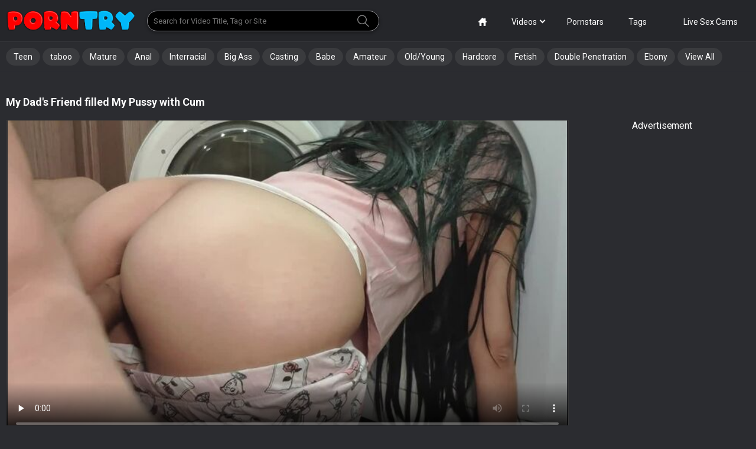

--- FILE ---
content_type: text/html; charset=utf-8
request_url: https://www.porntry.com/videos/22909944/a520bf9faf2ae4954bfb01cc0eb85970/
body_size: 15637
content:
<!DOCTYPE html>        
<html lang="en">
<head>          
	<title>My Dad's Friend filled My Pussy with Cum - PornTry.com</title>
	<meta charset="utf-8">
		<meta name="keywords" content="Creampie, Teen, young, Brunette, Big Ass, white girl, POV, doggy, kvs_update, stuck, laundry, fuck, pov fuck, beeg.com, teen-sex, pov-doggy, exploited, from-behind, pg_new, dad's friend, Mira Lime"/>
	<meta name="viewport" content="width=device-width, initial-scale=1, user-scalable=no">
<meta name="clckd" content="67d401dc2ea56f3702a19c3670c8d2d5" />
<meta name="verified-code" content="a3c38916-697d-45c3-9cc6-f3717e5ac7c6">

	<link href="https://www.porntry.com/css/main.css" rel="stylesheet" type="text/css"/>
	<link href="https://www.porntry.com/css/plugins.css" rel="stylesheet" type="text/css"/>
 
    
	
	<link rel="apple-touch-icon" sizes="180x180" href="/apple-touch-icon.png">
	<link rel="icon" type="image/png" sizes="32x32" href="/favicon-32x32.png">
	<link rel="icon" type="image/png" sizes="16x16" href="/favicon-16x16.png">
	<link rel="manifest" href="/site.webmanifest">
	<link rel="mask-icon" href="/safari-pinned-tab.svg" color="#5bbad5">
	<meta name="msapplication-TileColor" content="#da532c">
	<meta name="theme-color" content="#ffffff">
        <meta name="exoclick-site-verification" content="951832ed012db49cceecf6b941152e85">
				<!-- Yandex.Metrika counter com-->
			<script type="text/javascript" >
			   (function(m,e,t,r,i,k,a){m[i]=m[i]||function(){(m[i].a=m[i].a||[]).push(arguments)};
			   m[i].l=1*new Date();
			   for (var j = 0; j < document.scripts.length; j++) {if (document.scripts[j].src === r) { return; }}
			   k=e.createElement(t),a=e.getElementsByTagName(t)[0],k.async=1,k.src=r,a.parentNode.insertBefore(k,a)})
			   (window, document, "script", "https://mc.yandex.ru/metrika/tag.js", "ym");

			   ym(93555147, "init", {
					clickmap:true,
					trackLinks:true,
					accurateTrackBounce:true
			   });
			</script>
			<noscript><div><img src="https://mc.yandex.ru/watch/93555147" style="position:absolute; left:-9999px;" alt="" /></div></noscript>
			<!-- /Yandex.Metrika counter -->   
			
        

	<script>  
		var pageContext = {
									videoId: '22909944',						loginUrl: 'https://www.porntry.com/login-required/',
			langUrls: '{"home":"https:\/\/www.porntry.com\/","videos_latest_updates":"https:\/\/www.porntry.com\/latest-updates\/","videos_top_rated":"https:\/\/www.porntry.com\/top-rated\/","videos_most_popular":"https:\/\/www.porntry.com\/most-popular\/","videos_private":"https:\/\/www.porntry.com\/private\/","videos_premium":"https:\/\/www.porntry.com\/premium\/","videos_by_category":"https:\/\/www.porntry.com\/categories\/%DIR%\/","videos_by_sponsor":"https:\/\/www.porntry.com\/sites\/%DIR%\/","videos_by_model":"https:\/\/www.porntry.com\/models\/%DIR%\/","videos_by_tag":"https:\/\/www.porntry.com\/tags\/%DIR%\/","videos_by_channel":"https:\/\/www.porntry.com\/channels\/%DIR%\/","rss_videos":"https:\/\/www.porntry.com\/rss\/","rss_videos_by_category":"https:\/\/www.porntry.com\/rss\/categories\/%DIR%\/","rss_videos_by_sponsor":"https:\/\/www.porntry.com\/rss\/sites\/%DIR%\/","rss_videos_by_model":"https:\/\/www.porntry.com\/rss\/models\/%DIR%\/","rss_videos_by_tag":"https:\/\/www.porntry.com\/rss\/tags\/%DIR%\/","rss_videos_by_channel":"https:\/\/www.porntry.com\/rss\/channels\/%DIR%\/","rss_videos_private":"https:\/\/www.porntry.com\/rss\/private\/","rss_videos_premium":"https:\/\/www.porntry.com\/rss\/premium\/","albums":"https:\/\/www.porntry.com\/albums\/","albums_top_rated":"https:\/\/www.porntry.com\/albums\/top-rated\/","albums_most_popular":"https:\/\/www.porntry.com\/albums\/most-popular\/","albums_private":"https:\/\/www.porntry.com\/albums\/private\/","albums_premium":"https:\/\/www.porntry.com\/albums\/premium\/","albums_by_category":"https:\/\/www.porntry.com\/albums\/categories\/%DIR%\/","albums_by_sponsor":"https:\/\/www.porntry.com\/albums\/sites\/%DIR%\/","albums_by_model":"https:\/\/www.porntry.com\/albums\/models\/%DIR%\/","albums_by_tag":"https:\/\/www.porntry.com\/albums\/tags\/%DIR%\/","rss_albums":"https:\/\/www.porntry.com\/albums\/rss\/","rss_albums_by_category":"https:\/\/www.porntry.com\/albums\/rss\/categories\/%DIR%\/","rss_albums_by_sponsor":"https:\/\/www.porntry.com\/albums\/rss\/sites\/%DIR%\/","rss_albums_by_model":"https:\/\/www.porntry.com\/albums\/rss\/models\/%DIR%\/","rss_albums_by_tag":"https:\/\/www.porntry.com\/albums\/rss\/tags\/%DIR%\/","rss_albums_private":"https:\/\/www.porntry.com\/albums\/rss\/private\/","rss_albums_premium":"https:\/\/www.porntry.com\/albums\/rss\/premium\/","categories_videos":"https:\/\/www.porntry.com\/categories\/","categories_albums":"https:\/\/www.porntry.com\/albums\/categories\/","sponsors_videos":"https:\/\/www.porntry.com\/sites\/","sponsors_albums":"https:\/\/www.porntry.com\/albums\/sites\/","models_videos":"https:\/\/www.porntry.com\/models\/","models_albums":"https:\/\/www.porntry.com\/albums\/models\/","tags_videos":"https:\/\/www.porntry.com\/tags\/","tags_albums":"https:\/\/www.porntry.com\/albums\/tags\/","channels":"https:\/\/www.porntry.com\/channels\/","playlists":"https:\/\/www.porntry.com\/playlists\/","community":"https:\/\/www.porntry.com\/members\/","memberzone_profile":"https:\/\/www.porntry.com\/members\/%ID%\/","memberzone_profile_videos":"https:\/\/www.porntry.com\/members\/%ID%\/videos\/","memberzone_profile_albums":"https:\/\/www.porntry.com\/members\/%ID%\/albums\/","memberzone_profile_friends":"https:\/\/www.porntry.com\/members\/%ID%\/friends\/","memberzone_profile_fav_videos":"https:\/\/www.porntry.com\/members\/%ID%\/favourites\/videos\/","memberzone_profile_fav_albums":"https:\/\/www.porntry.com\/members\/%ID%\/favourites\/albums\/","memberzone_profile_playlists":"https:\/\/www.porntry.com\/members\/%ID%\/playlists\/","memberzone_profile_channels":"https:\/\/www.porntry.com\/members\/%ID%\/channels\/","memberzone_my_profile":"https:\/\/www.porntry.com\/my\/","memberzone_my_purchases":"https:\/\/www.porntry.com\/my\/purchases\/","memberzone_my_videos":"https:\/\/www.porntry.com\/my\/videos\/","memberzone_my_albums":"https:\/\/www.porntry.com\/my\/albums\/","memberzone_my_friends":"https:\/\/www.porntry.com\/my\/friends\/","memberzone_my_fav_videos":["https:\/\/www.porntry.com\/my\/favourites\/videos\/","https:\/\/www.porntry.com\/my\/favourites\/videos-watch-later\/"],"memberzone_my_fav_albums":["https:\/\/www.porntry.com\/my\/favourites\/albums\/","https:\/\/www.porntry.com\/my\/favourites\/albums-see-later\/"],"memberzone_my_playlists":"https:\/\/www.porntry.com\/my\/playlists\/","memberzone_my_playlist":"https:\/\/www.porntry.com\/my\/playlists\/%ID%\/","memberzone_my_channels":"https:\/\/www.porntry.com\/my\/channels\/","memberzone_my_channel":"https:\/\/www.porntry.com\/my\/channels\/%ID%\/","memberzone_my_subscriptions":"https:\/\/www.porntry.com\/my\/subscriptions\/","memberzone_my_messages":"https:\/\/www.porntry.com\/my\/messages\/","memberzone_my_conversation":"https:\/\/www.porntry.com\/my\/messages\/%ID%\/","memberzone_upload_video":"https:\/\/www.porntry.com\/upload-video\/","memberzone_upload_video_step2":"https:\/\/www.porntry.com\/upload-video\/%HASH%\/","memberzone_upload_channel_video":"https:\/\/www.porntry.com\/upload-channel\/%ID%\/","memberzone_upload_channel_video_step2":"https:\/\/www.porntry.com\/upload-channel\/%ID%\/%HASH%\/","memberzone_upload_video_preview":"https:\/\/www.porntry.com\/upload-video-preview\/%HASH%\/","memberzone_edit_video":"https:\/\/www.porntry.com\/edit-video\/%ID%\/","memberzone_upload_album":"https:\/\/www.porntry.com\/upload-photos\/","memberzone_upload_album_step2":"https:\/\/www.porntry.com\/upload-photos\/%HASH%\/","memberzone_upload_album_preview":"https:\/\/www.porntry.com\/upload-photos-preview\/%HASH%\/","memberzone_edit_album":"https:\/\/www.porntry.com\/edit-photos\/%ID%\/","memberzone_create_playlist":"https:\/\/www.porntry.com\/create-playlist\/","memberzone_select_playlist":"https:\/\/www.porntry.com\/select-playlist\/","memberzone_edit_playlist":"https:\/\/www.porntry.com\/edit-playlist\/%ID%\/","memberzone_create_channel":"https:\/\/www.porntry.com\/create-channel\/","memberzone_edit_channel":"https:\/\/www.porntry.com\/edit-channel\/%ID%\/","captcha":"https:\/\/www.porntry.com\/captcha\/%ID%\/","login":"https:\/\/www.porntry.com\/login\/","login_required":"https:\/\/www.porntry.com\/login-required\/","logout":"https:\/\/www.porntry.com\/logout\/","invite_friend":"https:\/\/www.porntry.com\/invite\/","feedback":"https:\/\/www.porntry.com\/feedback\/","signup":"https:\/\/www.porntry.com\/signup\/","upgrade":"https:\/\/www.porntry.com\/upgrade\/","reset_password":"https:\/\/www.porntry.com\/reset-password\/","resend_confirmation":"https:\/\/www.porntry.com\/resend-confirmation\/","edit_profile":"https:\/\/www.porntry.com\/edit-profile\/","edit_password":"https:\/\/www.porntry.com\/change-password\/","edit_email":"https:\/\/www.porntry.com\/change-email\/","delete_profile":"https:\/\/www.porntry.com\/delete-profile\/","email_action":"https:\/\/www.porntry.com\/email\/","payment_action":"https:\/\/www.porntry.com\/payments\/","categories_selector":"https:\/\/www.porntry.com\/categories-selector\/","models_selector":"https:\/\/www.porntry.com\/models-selector\/","url_upload_progress":"https:\/\/www.porntry.com\/upload-progress\/%HASH%\/","terms":"https:\/\/www.porntry.com\/terms\/","dmca":"https:\/\/www.porntry.com\/dmca\/","2257":"https:\/\/www.porntry.com\/2257\/","privacy":"https:\/\/www.porntry.com\/privacy\/","search":"https:\/\/www.porntry.com\/search\/","search_query":"https:\/\/www.porntry.com\/search\/%QUERY%\/","out_sponsor":"https:\/\/www.porntry.com\/link\/%DIR%\/"}'
		};
	</script>

				<link href="https://www.porntry.com/videos/22909944/a520bf9faf2ae4954bfb01cc0eb85970/" rel="canonical"/>
	
			<meta property="og:title" content="My Dad's Friend filled My Pussy with Cum"/>
				<meta property="og:image" content="https://www.porntry.com/contents/videos_screenshots/22909000/22909944/preview_480m.mp4.jpg"/>
		
	<!-- <script src="https://www.porntry.com/js/jquery-2.2.0.min.js"></script> -->
	<script src="https://www.porntry.com/js/kvs/main.min.js"></script>
	<script src="https://www.porntry.com/js/plugins.js"></script>
	<script src="https://www.porntry.com/js/main.js"></script>


	<script src='https://vjs.zencdn.net/7.5.5/video.min.js'></script>
<script src="https://www.porntry.com/js/silvermine-videojs-quality-selector.min.js"></script>
	<script src="https://cdnjs.cloudflare.com/ajax/libs/videojs-thumbnails/0.1.1/videojs.thumbnails.js"></script>

	<script src="/vpaid/videojs_5.vast.vpaid.min.js"></script>

	<script src="https://www.porntry.com/js/videojs.persistvolume.js"></script>

	<link href="https://vjs.zencdn.net/7.5.5/video-js.css" rel="stylesheet">
	<link href="https://cdn.jsdelivr.net/npm/silvermine-videojs-quality-selector@1.1.2/dist/css/quality-selector.min.css" rel="stylesheet">
	<link href="https://cdnjs.cloudflare.com/ajax/libs/videojs-thumbnails/0.1.1/videojs.thumbnails.css" rel="stylesheet">

	<link href="/vpaid/videojs.vast.vpaid.min.css" rel="stylesheet">

        <meta name="google-site-verification" content="Gkv6M_JftTMRWf3gMTBhaZD_tj2q_669ttOVV7JNlkc" />
        

</head>
<body class="video-page">
  




<!--include start-->
<script>
  function getGet(name) {
    var s = window.location.search;
    s = s.match(new RegExp(name + '=([^&=]+)'));
    return s ? s[1] : false;
  }

  var ts = getGet('ts');
  var sid = getGet('sid');

  var date = new Date(new Date().getTime() + 5 * 24 * 60 * 60 * 1000);
  document.cookie = "show_pops2=true2; path=/; expires=" + date.toUTCString();

  function include(url,spots,tag,subid1) {
    var script = document.createElement('script');
    script.src = url;
    if (spots!=undefined) {
        script.setAttribute("data-spots",spots);
    }
    if (tag!=undefined) {
        script.setAttribute("data-tag",tag);
    }
    if (subid1!=undefined) {
        script.setAttribute("data-subid1",subid1);
    }
    document.getElementsByTagName('head')[0].appendChild(script);
  }

    function includeSW(url, cfasync) {
    var script = document.createElement('script');
    script.src = url;
    if (cfasync!=undefined) {
      script.setAttribute('data-cfasycn', cfasync);
    }
 
    document.getElementsByTagName('head')[0].appendChild(script);
  }

  function readCookieDelit(name) { 
    var name_cook = name + "=";
    var spl = document.cookie.split(';');
    for(var i=0; i<spl.length; i++) {
        var c = spl[i];
        while (c.charAt(0)==' ') c = c.substring(1, c.length);
        if(c.indexOf(name_cook) == 0) return c.substring(name_cook.length, c.length);
    }
    return null;
  }

  var value_cookie_adv = readCookieDelit('show_pops2');
  if (value_cookie_adv =='true2' && ts!='643539' && sid!='643539' && ts!='645787' && sid!='645787' && ts!='643545' && sid!='643545' && !$('.index-page').length>0) {
      }
</script>
<!--include end-->
<svg style="width:0; height:0; visibility:hidden; display:none;">
	<symbol id="search" viewBox="0 0 32 32">
		<path d="M22.144 20.885c2.103-2.19 3.402-5.166 3.413-8.446v-0.002c-0.108-6.892-5.72-12.438-12.628-12.438-0.046 0-0.091 0-0.136 0.001l0.007-0c-7.040 0-12.8 5.589-12.8 12.437 0.107 6.892 5.72 12.439 12.628 12.439 0.061 0 0.121-0 0.181-0.001l-0.009 0c2.859 0 5.504-0.917 7.637-2.475l9.493 9.259c0.235 0.235 0.533 0.341 0.811 0.341 0.299 0 0.597-0.107 0.811-0.341 0.448-0.427 0.448-1.152 0-1.6zM2.304 12.437c0-5.611 4.693-10.176 10.475-10.176 5.76 0 10.453 4.544 10.453 10.176s-4.672 10.197-10.453 10.197c-0.032 0-0.070 0.001-0.108 0.001-5.662 0-10.262-4.548-10.345-10.19l-0-0.008z"></path>
	</symbol>
	<symbol id="mobile-search" viewBox="0 0 32 32">
		<path d="M31.763 27.84l-8.471-8.472c1.24-1.953 1.956-4.267 1.956-6.745 0.001-6.959-5.663-12.623-12.624-12.623s-12.624 5.664-12.624 12.624c0 6.961 5.663 12.625 12.624 12.625 2.357 0 4.561-0.649 6.452-1.777l8.528 8.528 4.159-4.16zM4.704 12.624c0-4.364 3.553-7.917 7.919-7.917 4.367 0 7.92 3.552 7.92 7.917 0 4.367-3.553 7.919-7.92 7.919-4.365 0-7.919-3.552-7.919-7.919z"></path>
	</symbol>
	<symbol id="arrow" viewBox="0 0 35 32">
		<path d="M3.2 9.984l14.4 15.616 14.4-15.616-3.264-3.584-11.136 12.096-11.136-12.096z"></path>
	</symbol>
	<symbol id="thumb-tag" viewBox="0 0 32 32">
		<path d="M4.836 22.098c-1.76-1.742-1.689-4.622 0.107-6.418l10.933-10.933c0.705-0.703 1.666-1.151 2.73-1.191l0.008-0h8.302c0.889 0 1.724 0.356 2.311 0.978 0.64 0.64 0.996 1.476 0.996 2.364v8.249c-0.031 1.085-0.48 2.060-1.191 2.773l-10.933 10.933c-0.924 0.907-2.116 1.369-3.307 1.369-1.138 0-2.258-0.427-3.093-1.262zM6.56 20.391l6.862 6.844c0.764 0.764 2.098 0.747 2.951-0.107l10.933-10.933c0.275-0.267 0.449-0.637 0.462-1.046l0-0.002v-8.213c0-0.011 0.001-0.024 0.001-0.037 0-0.236-0.095-0.449-0.25-0.603v0c-0.171-0.149-0.394-0.242-0.639-0.249l-0.001-0h-8.267c-0.356 0-0.729 0.178-1.013 0.462l-10.933 10.933c-0.853 0.836-0.889 2.133-0.107 2.951zM19.467 14.311c-0.825-0.745-1.341-1.818-1.341-3.012 0-2.239 1.815-4.053 4.053-4.053 1.194 0 2.267 0.516 3.009 1.337l0.003 0.004c0.646 0.715 1.041 1.668 1.041 2.712 0 2.239-1.815 4.053-4.053 4.053-1.045 0-1.997-0.395-2.716-1.044l0.004 0.003zM21.227 12.587c0.622 0.622 1.6 0.622 2.24 0 0.297-0.285 0.481-0.685 0.481-1.129s-0.184-0.844-0.481-1.128l-0.001-0.001c-0.279-0.275-0.662-0.445-1.085-0.445-0.012 0-0.024 0-0.036 0l0.002-0c-0.010-0-0.022-0-0.035-0-0.423 0-0.806 0.17-1.086 0.445l0-0c-0.28 0.293-0.452 0.691-0.452 1.129s0.172 0.836 0.453 1.13l-0.001-0.001z"></path>
	</symbol>
	<symbol id="thumb-calendar" viewBox="0 0 30 32">
		<path d="M1.778 27.502v-18.738c0-1.476 1.244-2.684 2.791-2.684h3.004v-1.173c0-0.747 0.622-1.351 1.387-1.351 0.782 0 1.404 0.604 1.404 1.351v1.173h7.716v-1.173c0-0.747 0.622-1.351 1.404-1.351 0.764 0 1.387 0.604 1.387 1.351v1.173h3.004c1.529 0 2.791 1.209 2.791 2.667v18.791c0 1.476-1.244 2.684-2.791 2.684h-19.307c-1.529 0-2.791-1.209-2.791-2.72zM4.569 27.502h19.307v-11.324h-19.307zM4.569 8.764v4.729h19.342v-4.729h-3.004v1.849c0 0.729-0.622 1.333-1.404 1.333-0.005 0-0.012 0-0.018 0-0.744 0-1.349-0.593-1.368-1.332l-0-0.002v-1.849h-7.751v1.849c0 0.729-0.622 1.333-1.404 1.333-0.005 0-0.012 0-0.018 0-0.744 0-1.349-0.593-1.368-1.332l-0-0.002v-1.849z"></path>
	</symbol>
	<symbol id="thumb-camera" viewBox="0 0 34 32">
		<path d="M30.118 16.847v8.904c-0.003 0.975-0.794 1.765-1.769 1.765-0.237 0-0.464-0.047-0.671-0.131l0.012 0.004-4.631-1.864v1.054c0 1.958-1.581 3.539-3.539 3.539h-14.118c-0 0-0 0-0 0-1.944 0-3.52-1.576-3.52-3.52 0-0.007 0-0.013 0-0.020v0.001-10.579c0-1.958 1.581-3.539 3.52-3.539h14.118c1.958 0 3.539 1.581 3.539 3.539v1.054l4.631-1.845c0.195-0.081 0.421-0.127 0.659-0.127 0.976 0 1.767 0.79 1.769 1.765v0zM6.287 5.421c1.455 0 2.635 1.18 2.635 2.635s-1.18 2.635-2.635 2.635v0c-1.455 0-2.635-1.18-2.635-2.635s1.18-2.635 2.635-2.635v0zM12.461 6.287c0-2.443 1.98-4.424 4.424-4.424s4.424 1.98 4.424 4.424v0c0 2.443-1.98 4.424-4.424 4.424s-4.424-1.98-4.424-4.424v0z"></path>
	</symbol>
	<symbol id="like" viewBox="0 0 29 32">
		<path d="M27.077 15.327c0 2.174-3.257 15.852-5.497 15.852-6.129 0-14.195-2.15-14.195-4.176v-10.913c0-1.682 5.087-4.734 7.27-6.17 3.963-2.601 6.753-8.336 7.573-7.344 3.52 4.242-2.511 9.469-2.297 10.035 0.222 0.574 7.147 0.533 7.147 2.708zM4.103 16.525v10.174c0 2.691 2.716 3.602 1.641 3.602-1.083 0-4.923-0.476-4.923-4.825v-7.729c0-4.349 3.84-4.98 4.923-4.98 1.075 0-1.641 0.944-1.641 3.758z"></path>
		<path d="M27.077 15.327c0 2.174-3.257 15.852-5.497 15.852-6.129 0-14.195-2.15-14.195-4.176v-10.913c0-1.682 5.087-4.734 7.27-6.17 3.963-2.601 6.753-8.336 7.573-7.344 3.52 4.242-2.511 9.469-2.297 10.035 0.222 0.574 7.147 0.533 7.147 2.708zM4.103 16.525v10.174c0 2.691 2.716 3.602 1.641 3.602-1.083 0-4.923-0.476-4.923-4.825v-7.729c0-4.349 3.84-4.98 4.923-4.98 1.075 0-1.641 0.944-1.641 3.758z"></path>
	</symbol>
	<symbol id="dislike" viewBox="0 0 29 32">
		<path d="M1.6 17.056c0-2.12 3.176-15.456 5.36-15.456 5.976 0 13.84 2.096 13.84 4.072v10.64c0 1.64-4.96 4.616-7.088 6.016-3.864 2.536-6.584 8.128-7.384 7.16-3.432-4.136 2.448-9.232 2.24-9.784-0.216-0.56-6.968-0.52-6.968-2.64zM24 15.888v-9.92c0-2.624-2.648-3.512-1.6-3.512 1.056 0 4.8 0.464 4.8 4.704v7.536c0 4.24-3.744 4.856-4.8 4.856-1.048 0 1.6-0.92 1.6-3.664z"></path>
		<path d="M1.6 17.056c0-2.12 3.176-15.456 5.36-15.456 5.976 0 13.84 2.096 13.84 4.072v10.64c0 1.64-4.96 4.616-7.088 6.016-3.864 2.536-6.584 8.128-7.384 7.16-3.432-4.136 2.448-9.232 2.24-9.784-0.216-0.56-6.968-0.52-6.968-2.64zM24 15.888v-9.92c0-2.624-2.648-3.512-1.6-3.512 1.056 0 4.8 0.464 4.8 4.704v7.536c0 4.24-3.744 4.856-4.8 4.856-1.048 0 1.6-0.92 1.6-3.664z"></path>
	</symbol>
	<symbol id="eye" viewBox="0 0 45 32">
		<path d="M44 15.333c-3.332 8.27-11.289 14-20.585 14-0.029 0-0.058-0-0.086-0h0.004c-0.024 0-0.053 0-0.082 0-9.296 0-17.253-5.731-20.532-13.852l-0.053-0.149c3.332-8.27 11.289-14 20.585-14 0.029 0 0.058 0 0.086 0h-0.004c0.024-0 0.053-0 0.082-0 9.296 0 17.253 5.731 20.532 13.852l0.053 0.149zM32.733 15.333c0-5.227-4.133-9.333-9.4-9.333-0.040-0.001-0.087-0.001-0.134-0.001-5.118 0-9.267 4.149-9.267 9.267 0 0.024 0 0.048 0 0.071l-0-0.004c0 5.227 4.133 9.333 9.4 9.333 0.040 0.001 0.087 0.001 0.134 0.001 5.118 0 9.267-4.149 9.267-9.267 0-0.024-0-0.048-0-0.071l0 0.004zM28.973 15.333c0 3.173-2.44 5.6-5.64 5.6-0.036 0.001-0.078 0.001-0.121 0.001-3.049 0-5.52-2.471-5.52-5.52 0-0.029 0-0.057 0.001-0.086l-0 0.004c0-3.173 2.44-5.6 5.64-5.6s5.64 2.427 5.64 5.6z"></path>
	</symbol>
	<symbol id="calendar" viewBox="0 0 27 32">
		<path d="M1.185 26.844v-19.141c-0-0.011-0-0.023-0-0.036 0-1.478 1.182-2.68 2.652-2.713l0.003-0h2.868v-1.197c0-0.759 0.593-1.375 1.327-1.375s1.327 0.616 1.327 1.375v1.197h7.348v-1.197c0-0.759 0.593-1.375 1.327-1.375s1.327 0.616 1.327 1.375v1.197h2.868c1.473 0.033 2.655 1.235 2.655 2.713 0 0.013-0 0.025-0 0.038l0-0.002v19.2c0 0.007 0 0.016 0 0.024 0 1.478-1.182 2.68-2.652 2.713l-0.003 0h-18.394c-1.475-0.039-2.655-1.244-2.655-2.725 0-0.021 0-0.042 0.001-0.063l-0 0.003zM3.84 26.844h18.394v-11.567h-18.394zM3.84 7.692v4.836h18.418v-4.836h-2.844v1.896c0 0.747-0.604 1.363-1.339 1.363s-1.327-0.616-1.327-1.375v-1.884h-7.384v1.896c0 0.747-0.593 1.363-1.327 1.363s-1.327-0.616-1.327-1.375v-1.884z"></path>
	</symbol>
	<symbol id="arrow-up" viewBox="0 0 55 32">
		<path d="M53.176 30.588c-1.882 1.882-4.706 2.353-7.529 0l-18.353-17.882-18.353 17.412c-2.353 2.353-5.176 1.882-7.529 0-1.882-1.882-1.882-5.647 0-7.529s22.118-21.176 22.118-21.176c0.941-0.941 2.353-1.412 3.765-1.412s2.824 0.471 3.765 1.412c0 0 20.235 19.294 22.118 21.176s1.882 5.647 0 8z"></path>
	</symbol>
	<symbol id="home" viewBox="0 0 32 32">
		<path d="M30.9 14l-2.9-2.898v-7.102c0-1.1-0.9-2-2-2h-2c-1.1 0-2 0.9-2 2v1.106l-4-3.996c-0.546-0.516-1.046-1.11-2-1.11s-1.454 0.594-2 1.11l-12.9 12.89c-0.624 0.65-1.1 1.124-1.1 2 0 1.126 0.864 2 2 2h2v12c0 1.1 0.9 2 2 2h6v-10c0-1.1 0.9-2 2-2h4c1.1 0 2 0.9 2 2v10h6c1.1 0 2-0.9 2-2v-12h2c1.136 0 2-0.874 2-2 0-0.876-0.476-1.35-1.1-2z"></path>
	</symbol>
	<symbol id="filter" viewBox="0 0 32 32">
		<path d="M8 24h-2.667v6.667h-2.667v-6.667h-2.667v-4h8v4zM5.333 1.333h-2.667v16h2.667v-16zM20 10.667h-8v4h2.667v16h2.667v-16h2.667v-4zM17.333 1.333h-2.667v6.667h2.667v-6.667zM32 20h-8v4h2.667v6.667h2.667v-6.667h2.667v-4zM29.333 1.333h-2.667v16h2.667v-16z"></path>
	</symbol>
	<symbol id="flag" viewBox="0 0 58 58">
        <path id="Shape" d="m14.678 58.9507 1.0678-.2984c1.0270794-.287091 1.6269982-1.3523947 1.34-2.3795l-12.2083-43.6888c-.17227193-.6165569-.58242107-1.139423-1.14021438-1.4535673-.5577933-.3141444-1.21753647-.3938324-1.83408562-.2215327l-.1379.0385c-1.28397381.3587434-2.0340279 1.6904218-1.6753 2.9744l12.2086 43.6888c.2870014 1.0271063 1.3522895 1.6270863 2.3794 1.3401z"/>
        <path id="Shape" d="m57.67 28.42c-3.8715209-1.930437-7.4530885-4.3944478-10.64-7.32-.2678864-.245221-.3726619-.6216366-.27-.97 1.579074-5.9738125 2.7517572-12.04771023 3.51-18.18.12-1.02-.43-1.32-1.01-.62-11.38 13.61-31.07-2.49-42.79 9.88.14070884.2634479.25140182.5418575.33.83l7.92 28.36c11.74-12.22 31.36 3.78 42.72-9.8.58-.7.69-1.98.23-2.18z"/>
	</symbol>
</svg>

<div class="go-up">
	<svg class="svg-icon">
		<use xlink:href="#arrow-up"></use>
	</svg>
</div>


<div class="mobile-menu">
	<div class="mobile-menu__close">
		<svg class="svg-icon js-close-menu">
			<use xlink:href="#close"></use>
		</svg>
	</div>
	<ul class="menu-list">
		<li class="menu-list__row">
			<a class="menu-list__link" href="https://www.porntry.com/">
				<span class="menu-list__title">Home</span>
			</a>
		</li>
		<li class="menu-list__row">
			<a class="menu-list__link" href="https://www.porntry.com/latest-updates/">
				<span class="menu-list__title">LATEST</span>
			</a>
		</li>
		<li class="menu-list__row">
			<a class="menu-list__link" href="https://www.porntry.com/top-rated/">
				<span class="menu-list__title">TOP RATED</span>
			</a>
		</li>
		<li class="menu-list__row">
			<a class="menu-list__link" href="https://www.porntry.com/most-popular/">
				<span class="menu-list__title">MOST VIEWED</span>
			</a>
		</li>
		<li class="menu-list__row">
			<a class="menu-list__link" href="https://www.porntry.com/categories/">
				<span class="menu-list__title">CATEGORIES</span>
			</a>
		</li>
		<li class="menu-list__row">
			<a class="menu-list__link" href="/sites/">
				<span class="menu-list__title">PORN SITES 12</span>
			</a>
		</li>
		<li class="menu-list__row">
			<a class="menu-list__link" href="https://www.porntry.com/models/">
				<span class="menu-list__title">PORNSTARS</span>
			</a>
		</li>

		<li class="menu-list__row">
			<a class="menu-list__link spot_link" href="https://go.admjmp.com?campaignId=Porntry-tab&userId=3decbf3859db847485630109f89052af3b547473f7d170edfd860d80f4112826&action=signUpModalDirectLinkInteractive">
				<span class="menu-list__title menu-list__title_upload">Live Sex Cams</span>
			</a>
		</li>

		<li class="menu-list__row">
			<a class="menu-list__link" data-href="https://www.porntry.com/signup/" data-fancybox="ajax">
				<span class="menu-list__title">SIGN UP</span>
			</a>
		</li>
		<li class="menu-list__row">
			<a class="menu-list__link" data-href="https://www.porntry.com/login/" data-fancybox="ajax">
				<span class="menu-list__title menu-list__title_upload">UPLOAD</span>
			</a>
		</li>

	</ul>

</div>
<div class="wrapper"> 
	<!-- DESKTOP HEADER -->
	<header class="header desktop-device">
		<div class="header-top">
			<div class="container">
				<div class="header__box">
					<a href="/" class="logo"></a>
					<div class="header-search">
						<form id="search_form" action="https://www.porntry.com/search/" method="get" data-url="https://www.porntry.com/search/%QUERY%/">
							<input id="autocomplete" type="text" class="input js-autocomplete" name="q" placeholder="Search for Video Title, Tag or Site" value=""/>
							<button class="header-search__btn">
								<svg class="svg-icon">
									<use xlink:href="#search"></use>
								</svg>
							</button>
						</form>
					</div>
				</div>
				<div class="header__box header__box_actions">					
					<ul class="nav-menu">
						<li class="nav-menu__item ">
							<a href="https://www.porntry.com/" class="nav-menu__link">
								<svg class="svg-icon">
									<use xlink:href="#home"></use>
								</svg>
							</a>
						</li>
						<li class="nav-menu__item ">
							<div href="https://www.porntry.com/latest-updates/" class="nav-menu__link arrow" data-toggle="dropdown">Videos</div>
							<ul class="dropdown-menu" data-close>
								<li>
									<a href="/latest-updates/">Newest</a>
								</li>
								<li>
									<a href="/top-rated/">Top Rated</a>
								</li>
								<li>
									<a href="/most-popular/">Most Viewed</a>
								</li>
							</ul>
						</li>
												<li class="nav-menu__item ">
							<a href="https://www.porntry.com/models/" class="nav-menu__link">Pornstars</a>
						</li>
						<li class="nav-menu__item ">
							<a href="https://www.porntry.com/categories/" class="nav-menu__link">Tags</a>
						</li>
						
						<li class="nav-menu__item">
 						</li>

						<li class="nav-menu__item">
							<a href="https://go.admjmp.com?campaignId=Porntry-tab&userId=3decbf3859db847485630109f89052af3b547473f7d170edfd860d80f4112826&action=signUpModalDirectLinkInteractive" class="nav-menu__link spot_link">Live Sex Cams</a>
						</li>
					</ul>

				</div>

			</div>
		</div>
		<div class="header-bottom">
			<div class="container">
				<nav class="nav">
										<ul class="nav-menu underline">
																			
							<li class="nav-menu__item">
								<a class="nav-menu__link" href="/categories/teen/">Teen</a>
							</li>
													
							<li class="nav-menu__item">
								<a class="nav-menu__link" href="/categories/taboo/">taboo</a>
							</li>
													
							<li class="nav-menu__item">
								<a class="nav-menu__link" href="/categories/mature/">Mature</a>
							</li>
													
							<li class="nav-menu__item">
								<a class="nav-menu__link" href="/categories/anal/">Anal</a>
							</li>
													
							<li class="nav-menu__item">
								<a class="nav-menu__link" href="/categories/interracial/">Interracial</a>
							</li>
													
							<li class="nav-menu__item">
								<a class="nav-menu__link" href="/categories/big-ass/">Big Ass</a>
							</li>
													
							<li class="nav-menu__item">
								<a class="nav-menu__link" href="/categories/casting/">Casting</a>
							</li>
													
							<li class="nav-menu__item">
								<a class="nav-menu__link" href="/categories/babe/">Babe</a>
							</li>
													
							<li class="nav-menu__item">
								<a class="nav-menu__link" href="/categories/amateur/">Amateur</a>
							</li>
													
							<li class="nav-menu__item">
								<a class="nav-menu__link" href="/categories/old-and-young2/">Old/Young</a>
							</li>
													
							<li class="nav-menu__item">
								<a class="nav-menu__link" href="/categories/hardcore/">Hardcore</a>
							</li>
													
							<li class="nav-menu__item">
								<a class="nav-menu__link" href="/categories/fetish/">Fetish</a>
							</li>
													
							<li class="nav-menu__item">
								<a class="nav-menu__link" href="/categories/double-penetration2/">Double Penetration</a>
							</li>
													
							<li class="nav-menu__item">
								<a class="nav-menu__link" href="/categories/ebony/">Ebony</a>
							</li>
												<li class="nav-menu__item">
							<a class="nav-menu__link" href="/sites/">View All</a>
						</li>
					</ul>

				</nav>
			</div>
		</div>
	</header>
	<!-- /DESKTOP HEADER -->

	<!-- MOBILE HEADER -->
	<header class="header mobile-device">
		<div class="header-top">
			<div class="container">
				<div class="header__box">
					<a href="/" class="logo"></a>
				</div>
				<div class="header__box">
					<button class="header-search__btn js-show-search">
						<svg class="svg-icon">
							<use xmlns:xlink="http://www.w3.org/1999/xlink" xlink:href="#mobile-search"></use>
						</svg>
					</button>
					<button class="header-burger js-menu-btn">
						<span></span>
					</button>
				</div>
			</div>
		</div>
		<div class="header-search">
			<form id="search_form" action="https://www.porntry.com/search/" method="get" data-url="https://www.porntry.com/search/%QUERY%/">
				<input id="autocomplete" type="text" class="input js-autocomplete" name="q" placeholder="Search for Video Title, Tag or Site" value=""/>
			</form>
		</div>
		<div class="header-bottom">
			<div class="container">
				<div class="header-bottom__list">
																
						<a class="header-bottom__link" href="/categories/teen/">Teen</a>
																	
						<a class="header-bottom__link" href="/categories/taboo/">taboo</a>
													<a class="header-bottom__link" href="https://go.admjmp.com?campaignId=Porntry-tab&userId=3decbf3859db847485630109f89052af3b547473f7d170edfd860d80f4112826&action=signUpModalDirectLinkInteractive">Live Cams</a>
																	
						<a class="header-bottom__link" href="/categories/mature/">Mature</a>
																	
						<a class="header-bottom__link" href="/categories/anal/">Anal</a>
																	
						<a class="header-bottom__link" href="/categories/interracial/">Interracial</a>
																	
						<a class="header-bottom__link" href="/categories/big-ass/">Big Ass</a>
																	
						<a class="header-bottom__link" href="/categories/casting/">Casting</a>
																	
						<a class="header-bottom__link" href="/categories/babe/">Babe</a>
																	
						<a class="header-bottom__link" href="/categories/amateur/">Amateur</a>
																	
						<a class="header-bottom__link" href="/categories/old-and-young2/">Old/Young</a>
																	
						<a class="header-bottom__link" href="/categories/hardcore/">Hardcore</a>
																	
						<a class="header-bottom__link" href="/categories/fetish/">Fetish</a>
																	
						<a class="header-bottom__link" href="/categories/double-penetration2/">Double Penetration</a>
																	
						<a class="header-bottom__link" href="/categories/ebony/">Ebony</a>
																<a class="header-bottom__link" href="/sites/">View All</a>
				</div>
			</div>
		</div>
	</header>
	<!-- /MOBILE HEADER -->

	<div class="main">
		<div class="container">
																		<div class="header_spot">	
							<div class="mobile-device" style="padding: 20px 0;">
								<div class="video-side__adv_title spot_title center-spot" style=" margin: 0 0 10px; ">Advertisement</div>
								<div class="center-spot">


								</div> 
							</div> 
							<div class="desktop-device" style="padding: 0 0 20px;">

							</div> 
						</div>
												
<div class="video-block">  
    <div class="headline desktop-device">
        <div class="headline__box">  
            <h1 class="headline__title">My Dad's Friend filled My Pussy with Cum</h1>
        </div>  
    </div>          
    <div class="video-block__top" id="player">

                    <div class="video-side" data-banners> 

                <div class="video-side__adv_title">Advertisement</div>
                <div class="video-side__spots">
		        <div class="video-side__row">
        <!-- Ads Managed by AdSpyglass.com -->
        <script async src="//news.jennydanny.com/BO8XCYu7.js" data-subid1="%subid1%"></script>
            <div data-asg-ins data-spots="321352" style="width: 300px; height: 250px;"></div>
    </div>
<div class="video-side__row"> 
        <!-- Ads Managed by AdSpyglass.com -->
        <script async src="//news.jennydanny.com/AHpbQ1m7.js" data-subid1="%subid1%"></script>
        <div data-asg-ins data-spots="321353" style="width: 300px; height: 250px;"></div>
    </div>
                  
                </div>
            </div>
                <div class="player" data-responsive>
            <div class="player-holder">
                                                            <a href="https://www.porntry.com/videos/22909944/a520bf9faf2ae4954bfb01cc0eb85970/" id="mobile_pop" class="js-mob-popup"></a>
                        <video id='video-1768727038' class='video-js' playsinline controls preload='none' poster='https://img.porntry.com/22909000/22909944/medium@2x/1.jpg' data-setup='{}'>
                                   
                                                                                                                <source src='https://www.porntry.com/get_file/2001/6afcfbd31c58a8ea6f771cc78fa71d816b48f1afcb/22909000/22909944/22909944_480m.mp4/' type='video/mp4' label="720p (HD)" >                            <source src='https://www.porntry.com/get_file/2001/6afcfbd31c58a8ea6f771cc78fa71d816b48f1afcb/22909000/22909944/22909944_480m.mp4/' type='video/mp4' label="480p" selected="true">                    
                            <p class='vjs-no-js'>
                                To view this video please enable JavaScript, and consider upgrading to a web browser that
                                <a href='https://videojs.com/html5-video-support/' target='_blank'>supports HTML5 video</a>
                            </p>
                        </video>
                                                <script>
                            function vastInclude(url,spots,tag,subid1,subid2) {
                                var script = document.createElement('script');
                                script.src = url;
                                if (spots!=undefined) {
                                    script.setAttribute("data-spots",spots);
                                }
                                if (tag!=undefined) {
                                    script.setAttribute("data-tag",tag);
                                }
                                if (subid1!=undefined) {
                                    script.setAttribute("data-subid1",subid1);
                                }

                                if (subid2!=undefined) {
                                    script.setAttribute("data-subid2",subid2);
                                }
                                document.getElementsByTagName('head')[0].appendChild(script);
                            }

                            var player = videojs("video-1768727038", {}, function() { });
                            player.persistvolume({
                                namespace: "Virality-Is-Reality"
                            });

                            player.controlBar.addChild('QualitySelector');

                             
                           

                            // https://blog.videojs.com/autoplay-best-practices-with-video-js/


                            var url = "https://img.porntry.com/22909000/22909944/player/";
                            var thumbnails = {};
                            var everyX = Math.floor(327 / 100);
                            thumbnails[0] =  {"src": url + "1.jpg" };
                            for(var i = 1; i <= 100; i++) {  
                                thumbnails[i * everyX] = {"src": url + i +".jpg"};
                            }
                            player.thumbnails(thumbnails);

                            var playEventTag = false
                            player.on('play', function() {
                                    var sid = getSidData()
                                        //var isSetPlay = Cookies.get('gaplay');

                                    if (sid == 0) {
                                    return;
                                }
                                if (!playEventTag) {
                                    ga('send', 'event', sid, 'play', 'potrntry',{
                                        hitCallback: function() {
                                        console.log('send ok');
                                        }
                                    });
                                    
                                    playEventTag=true;
                                    //Cookies.set('gaplay', true);
                                }
                            })
                            $(window).on('popstate', function (e) {
                                videojs('video-1768727038').dispose();
                            });

                            // window.onload = function(e){ 
                            //     setTimeout(function() {
                            //         if (window.location.href.indexOf("asgtbndr=1") > -1) {
                            //             __ASG_VAST.instances[0].tryRunPlayer();
                            //         }
                            //     }, 500);
                            //     setTimeout(function() {
                            //         if (window.location.href.indexOf("asgtbndr=1") > -1) {
                            //             __ASG_VAST.instances[0].tryRunPlayer();
                            //         }
                            //     }, 1000);
                            // }


                        </script>
                                                </div>
        </div>
    </div>

    
        <div class="underplayer_banner" style="text-align: center;margin-bottom: 15px;">
            <!-- Ads Managed by AdSpyglass.com -->
    <script async src="//news.jennydanny.com/A54xbd25.js" data-subid1="%subid1%"></script>
    <div data-asg-ins data-spots="321354" style="width: 728px; height: 90px;"></div>
            <p>Advertisement</p> 
        </div>
       <style>@media (max-width: 1000px) {
  .sticky-player {
    position: static !important;
  }
  .underplayer_banner {
    padding-top: 10px !important;
  }
}</style>

            
    <div class="headline mobile-device">
        <div class="headline__box">
            <h1 class="headline__title">My Dad's Friend filled My Pussy with Cum</h1>
        </div>
    </div>

    <div class="video-info">
        <div class="video-info__box">
            <div class="rating rating-container">
                                                                                                                       <div class="rating__top voters" data-success="Thank you!" data-error="IP already voted">
                    <div class="rating__box">
                        <span class="rate-like rating__ico rating__ico_like" data-video-id="22909944" data-vote="5">
                            <svg class="svg-icon">
                                <use xlink:href="#like"></use>
                            </svg>
                        </span>
                        <span class="rating__count">36</span>
                    </div>
                    <div class="rating__box">
                        <span class="rate-dislike rating__ico rating__ico_dislike" data-video-id="22909944" data-vote="0">
                            <svg class="svg-icon">
                                <use xlink:href="#dislike"></use>
                            </svg>
                        </span>
                        <span class="rating__count">9</span>
                    </div>
                </div>

                                                <div class="rating__bottom">
                                            <div class="rating-line" style="width:80%;"></div>
                                    </div>
            </div>
        </div>
        <div class="video-info__box">
            <span class="video-info__text">160,383 views</span>
        </div>
        <div class="video-info__box">
            <a data-href="/feedback/" data-fancybox="ajax" class="report-btn">
                <span>REPORT</span>
                <svg class="svg-icon flag-icon">
                    <use xlink:href="#flag"></use>
                </svg>
            </a>
        </div>
        <div class="video-info__box mobile-device">
            <button class="show-description js-show-block" data-hidden-block="video-links">
                <svg class="svg-icon">
                    <use xlink:href="#arrow"></use>
                </svg>
            </button>
        </div>
    </div>
    <div class="video-links">
                    <div class="video-links__row">
                <span class="video-links__title">Site:</span>
                <div class="video-links__list">
                    <a href="/sites//" class="video-links__link"></a>
                </div>
            </div>
                            <div class="video-links__row">
                <span class="video-links__title">Pornstars:</span>
                <div class="video-links__list">
                                            <a class="video-links__link" href="https://www.porntry.com/models/mira-lime/">Mira Lime</a>
                                    </div>
            </div>
                            <div class="video-links__row">
                <span class="video-links__title">Categories:</span>
                <div class="video-links__list video-links__list_tags">
                    <div class="links__list" data-max-height="54">
                                                    <a class="video-links__link" href="https://www.porntry.com/categories/creampie/">Creampie</a>
                                                    <a class="video-links__link" href="https://www.porntry.com/categories/teen/">Teen</a>
                                                    <a class="video-links__link" href="https://www.porntry.com/categories/young/">young</a>
                                                    <a class="video-links__link" href="https://www.porntry.com/categories/brunette/">Brunette</a>
                                                    <a class="video-links__link" href="https://www.porntry.com/categories/big-ass/">Big Ass</a>
                                                    <a class="video-links__link" href="https://www.porntry.com/categories/white-girl/">white girl</a>
                                                    <a class="video-links__link" href="https://www.porntry.com/categories/pov/">POV</a>
                                                    <a class="video-links__link" href="https://www.porntry.com/categories/doggy/">doggy</a>
                                                    <a class="video-links__link" href="https://www.porntry.com/categories/kvs_update/">kvs_update</a>
                                                    <a class="video-links__link" href="https://www.porntry.com/categories/stuck/">stuck</a>
                                                    <a class="video-links__link" href="https://www.porntry.com/categories/laundry/">laundry</a>
                                                    <a class="video-links__link" href="https://www.porntry.com/categories/fuck/">fuck</a>
                                                    <a class="video-links__link" href="https://www.porntry.com/categories/pov-fuck/">pov fuck</a>
                                                    <a class="video-links__link" href="https://www.porntry.com/categories/beeg.com/">beeg.com</a>
                                                    <a class="video-links__link" href="https://www.porntry.com/categories/teen-sex/">teen-sex</a>
                                                    <a class="video-links__link" href="https://www.porntry.com/categories/pov-doggy/">pov-doggy</a>
                                                    <a class="video-links__link" href="https://www.porntry.com/categories/exploited/">exploited</a>
                                                    <a class="video-links__link" href="https://www.porntry.com/categories/from-behind/">from-behind</a>
                                                    <a class="video-links__link" href="https://www.porntry.com/categories/pg-new/">pg_new</a>
                                                    <a class="video-links__link" href="https://www.porntry.com/categories/dad's-friend/">dad's friend</a>
                                            </div>
                    <div class="btn-more-links js-show-full">
                        <span class="text-more">Show all categories</span>
                        <span class="text-less">Hide categories</span>
                    </div>
                </div>
            </div>
                <div class="video-links__row">
            <span class="video-links__title">Added by:</span>
            <div class="video-links__list">	
                <span>playmate65</span>
            </div>
        </div>
                    <div class="video-links__row">
                <span class="video-links__title">Download:</span>
                <div class="video-links__list video-links__list_tags">
                                            <a class="video-links__link" href="https://www.porntry.com/get_file/2001/6afcfbd31c58a8ea6f771cc78fa71d816b48f1afcb/22909000/22909944/22909944_480m.mp4/" no-load-content>480p (32.91 Mb)</a>
                                            <a class="video-links__link" href="https://www.porntry.com/get_file/2001/8300a23b9c73270c8fa0c237b83b13d60e0616ceb5/22909000/22909944/22909944_720m.mp4/" no-load-content>720p (73.72 Mb)</a>
                                    </div>
            </div>
            </div>


</div>
    <!-- Ads Managed by AdSpyglass.com -->

    <script src="//news.jennydanny.com/Wmo7Qwa.js" data-spots="320559" data-subid1="%subid1%" data-subid2="%subid2%"></script>
    


	
	<br><br> 
	<div id="rvt_native_video"></div>
	 
 

	<div class="block-related ajax-block" id="list_videos_related_videos">
		 
	<div class="headline">         
		<div class="headline__box"> 
			<h2 class="headline__title">				<span>Similar videos</span>	
							</h2>			  
																
					</div>
		
			</div>


<div class="thumbs-list videos_list player_page" id="list_videos_related_videos_items">
						<div class="thumb item  view_video">
				<a href="https://www.porntry.com/videos/22958828/3b77c5783ad31a3094442fc5fb780dc4/" class="thumb__top  clickJS">
					<div class="thumb__img" data-preview="https://cast.porntry.com/preview/22958828.mp4">
						<img src="https://img.porntry.com/22958000/22958828/medium@2x/1.jpg" alt="Mira Lime and Babe Flows Amateur Teen Creampie - Petite Pussy Filled with Cum">
						<span class="thumb__duration">6:42</span>
					</div>
					<div class="thumb__title">
						<span>Mira Lime and Babe Flows Amateur Teen Creampie - Petite Pussy Filled with Cum</span>
					</div>
																																													<span class="thumb__bage">480p</span>
				</a>
 
				<div class="thumb__info">
					<div class="thumb-models">
																					<a href="https://www.porntry.com/models/mira-lime/" class="thumb-models__link">Mira Lime</a>
															<a href="https://www.porntry.com/models/babe-flows/" class="thumb-models__link">Babe Flows</a>
																		</div>
					<div class="thumb__bottom">
						<div class="thumb__box">
																					<span class="thumb__ico thumb__ico_like">
								<svg class="svg-icon">
									<use xlink:href="#like"></use>
								</svg>
							</span>
							<span class="thumb__text">65%</span>
						</div>
						<div class="thumb__box">
							<span class="thumb__ico">
								<svg class="svg-icon">
									<use xlink:href="#eye"></use>
								</svg>
							</span>
															<span class="thumb__text">197K views</span>
													</div>
					</div>
				</div>
			</div>
							 
			 
					<div class="thumb item  view_video">
				<a href="https://www.porntry.com/videos/22956783/b10025741b5a1378f5ecc018348d5218/" class="thumb__top  clickJS">
					<div class="thumb__img" data-preview="https://cast.porntry.com/preview/22956783.mp4">
						<img src="https://img.porntry.com/22956000/22956783/medium@2x/1.jpg" alt="Step Sister Mira Lime Caught Fucking - Instantly Sucks Step Brother's Dick">
						<span class="thumb__duration">7:47</span>
					</div>
					<div class="thumb__title">
						<span>Step Sister Mira Lime Caught Fucking - Instantly Sucks Step Brother's Dick</span>
					</div>
																																													<span class="thumb__bage">480p</span>
				</a>
 
				<div class="thumb__info">
					<div class="thumb-models">
																					<a href="https://www.porntry.com/models/mira-lime/" class="thumb-models__link">Mira Lime</a>
															<a href="https://www.porntry.com/models/babe-flows/" class="thumb-models__link">Babe Flows</a>
																		</div>
					<div class="thumb__bottom">
						<div class="thumb__box">
																					<span class="thumb__ico thumb__ico_like">
								<svg class="svg-icon">
									<use xlink:href="#like"></use>
								</svg>
							</span>
							<span class="thumb__text">92%</span>
						</div>
						<div class="thumb__box">
							<span class="thumb__ico">
								<svg class="svg-icon">
									<use xlink:href="#eye"></use>
								</svg>
							</span>
															<span class="thumb__text">124K views</span>
													</div>
					</div>
				</div>
			</div>
							 
			 
					<div class="thumb item  view_video">
				<a href="https://www.porntry.com/videos/22946861/673aea7e486e29ff757dccdcc7e29789/" class="thumb__top  clickJS">
					<div class="thumb__img" data-preview="https://cast.porntry.com/preview/22946861.mp4">
						<img src="https://img.porntry.com/22946000/22946861/medium@2x/1.jpg" alt="Mira Lime & Babe Flows Fuck Tight Smooth Pussy Through Panties - Creampie Closeup">
						<span class="thumb__duration">7:43</span>
					</div>
					<div class="thumb__title">
						<span>Mira Lime & Babe Flows Fuck Tight Smooth Pussy Through Panties - Creampie Closeup</span>
					</div>
																																													<span class="thumb__bage">480p</span>
				</a>
 
				<div class="thumb__info">
					<div class="thumb-models">
																					<a href="https://www.porntry.com/models/mira-lime/" class="thumb-models__link">Mira Lime</a>
															<a href="https://www.porntry.com/models/babe-flows/" class="thumb-models__link">Babe Flows</a>
																		</div>
					<div class="thumb__bottom">
						<div class="thumb__box">
																					<span class="thumb__ico thumb__ico_like">
								<svg class="svg-icon">
									<use xlink:href="#like"></use>
								</svg>
							</span>
							<span class="thumb__text">78%</span>
						</div>
						<div class="thumb__box">
							<span class="thumb__ico">
								<svg class="svg-icon">
									<use xlink:href="#eye"></use>
								</svg>
							</span>
															<span class="thumb__text">119K views</span>
													</div>
					</div>
				</div>
			</div>
							 
			 
					<div class="thumb item  view_video">
				<a href="https://www.porntry.com/videos/22908826/e58f8b40a8919ed84267dd3fca419da7/" class="thumb__top  clickJS">
					<div class="thumb__img" data-preview="https://cast.porntry.com/preview/22908826.mp4">
						<img src="https://img.porntry.com/22908000/22908826/medium@2x/1.jpg" alt="Sister stuck in washing machine... I fucked Her">
						<span class="thumb__duration">6:03</span>
					</div>
					<div class="thumb__title">
						<span>Sister stuck in washing machine... I fucked Her</span>
					</div>
																																																																											<span class="thumb__bage">720p</span>
				</a>
 
				<div class="thumb__info">
					<div class="thumb-models">
																					<a href="https://www.porntry.com/models/mira-lime/" class="thumb-models__link">Mira Lime</a>
																		</div>
					<div class="thumb__bottom">
						<div class="thumb__box">
																					<span class="thumb__ico thumb__ico_like">
								<svg class="svg-icon">
									<use xlink:href="#like"></use>
								</svg>
							</span>
							<span class="thumb__text">86%</span>
						</div>
						<div class="thumb__box">
							<span class="thumb__ico">
								<svg class="svg-icon">
									<use xlink:href="#eye"></use>
								</svg>
							</span>
															<span class="thumb__text">100K views</span>
													</div>
					</div>
				</div>
			</div>
							 
			 
					<div class="thumb item  view_video">
				<a href="https://www.porntry.com/videos/22946186/89cb43613a18d67229e1c1324760f69a/" class="thumb__top  clickJS">
					<div class="thumb__img" data-preview="https://cast.porntry.com/preview/22946186.mp4">
						<img src="https://img.porntry.com/22946000/22946186/medium@2x/1.jpg" alt="Hot Step Mom Mira Lime Fucks Step Son in Kitchen - Big Ass MILF Riding Hard">
						<span class="thumb__duration">6:48</span>
					</div>
					<div class="thumb__title">
						<span>Hot Step Mom Mira Lime Fucks Step Son in Kitchen - Big Ass MILF Riding Hard</span>
					</div>
																																													<span class="thumb__bage">480p</span>
				</a>
 
				<div class="thumb__info">
					<div class="thumb-models">
																					<a href="https://www.porntry.com/models/mira-lime/" class="thumb-models__link">Mira Lime</a>
															<a href="https://www.porntry.com/models/babe-flows/" class="thumb-models__link">Babe Flows</a>
																		</div>
					<div class="thumb__bottom">
						<div class="thumb__box">
																					<span class="thumb__ico thumb__ico_like">
								<svg class="svg-icon">
									<use xlink:href="#like"></use>
								</svg>
							</span>
							<span class="thumb__text">73%</span>
						</div>
						<div class="thumb__box">
							<span class="thumb__ico">
								<svg class="svg-icon">
									<use xlink:href="#eye"></use>
								</svg>
							</span>
															<span class="thumb__text">93K views</span>
													</div>
					</div>
				</div>
			</div>
							                    <!-- Ads Managed by AdSpyglass.com -->
    <script src="//news.jennydanny.com/oT5Ugwa.js" data-spots="377394" data-subid1="%subid1%" data-subid2="%subid2%" data-config='{"outstreamPositionCount":5}'></script>
<div class="adv-list">
        <iframe class="na" frameborder="0" scrolling="no" width="100%" height="100%" sandbox="allow-scripts allow-popups allow-forms allow-same-origin" src="//news.jennydanny.com/api/spots/334568?p=1&s1=%subid1%&kw="></iframe>
        <style>
            .videos_list .mol-video-ad-container {
            max-width: 958px !important;
            margin: 0 auto;
            }

            .videos_list .asg-vast-outstream {
            order: 1 !important;
            width: 100% !important;
            } 
            
            .videos_list>.thumb {
            order: 5;
            }
            
            .videos_list .adv-list {
            order: 2 !important;
            width: 100% !important;
            } 

            @media screen and (min-width: 320px) {
            .player_page.videos_list .thumb:nth-child(-n+2),
            .no-player_page.videos_list>*:nth-child(-n+2) {
                order: 0;
                padding-bottom: 10px !important;
            }
            }

            @media screen and (min-width: 481px) {
            .player_page.videos_list .thumb:nth-child(-n+6) {
                order: 0;
            }
            .no-player_page.videos_list>*:nth-child(-n+4) {
                order: 0; 
            }
            }
            
            @media screen and (min-width: 769px) {
            .no-player_page.videos_list>*:nth-child(-n+5) {
                order: 0; 
            }
            }
            @media screen and (min-width: 992px) {
            .no-player_page.videos_list>*:nth-child(-n+6) { 
                order: 0; 
            }
            }
       </style>
    </div>
									 
			 
					<div class="thumb item  view_video">
				<a href="https://www.porntry.com/videos/22931525/c6b61fd56c710543afe5f0c8f413fa9e/" class="thumb__top  clickJS">
					<div class="thumb__img" data-preview="https://cast.porntry.com/preview/22931525.mp4">
						<img src="https://img.porntry.com/22931000/22931525/medium@2x/1.jpg" alt="I slipped off a condom while impregnating my friend's wife!">
						<span class="thumb__duration">5:16</span>
					</div>
					<div class="thumb__title">
						<span>I slipped off a condom while impregnating my friend's wife!</span>
					</div>
																																													<span class="thumb__bage">480p</span>
				</a>
 
				<div class="thumb__info">
					<div class="thumb-models">
																					<a href="https://www.porntry.com/models/mira-lime/" class="thumb-models__link">Mira Lime</a>
															<a href="https://www.porntry.com/models/babe-flows/" class="thumb-models__link">Babe Flows</a>
																		</div>
					<div class="thumb__bottom">
						<div class="thumb__box">
																					<span class="thumb__ico thumb__ico_like">
								<svg class="svg-icon">
									<use xlink:href="#like"></use>
								</svg>
							</span>
							<span class="thumb__text">77%</span>
						</div>
						<div class="thumb__box">
							<span class="thumb__ico">
								<svg class="svg-icon">
									<use xlink:href="#eye"></use>
								</svg>
							</span>
															<span class="thumb__text">36K views</span>
													</div>
					</div>
				</div>
			</div>
							 
			 
					<div class="thumb item  view_video">
				<a href="https://www.porntry.com/videos/22928152/37dd4619464ddf183ac8a1026404c958/" class="thumb__top  clickJS">
					<div class="thumb__img" data-preview="https://cast.porntry.com/preview/22928152.mp4">
						<img src="https://img.porntry.com/22928000/22928152/medium@2x/1.jpg" alt="I nailed my stepmom in the kitchen while home alone">
						<span class="thumb__duration">6:19</span>
					</div>
					<div class="thumb__title">
						<span>I nailed my stepmom in the kitchen while home alone</span>
					</div>
																																													<span class="thumb__bage">480p</span>
				</a>
 
				<div class="thumb__info">
					<div class="thumb-models">
																					<a href="https://www.porntry.com/models/mira-lime/" class="thumb-models__link">Mira Lime</a>
															<a href="https://www.porntry.com/models/babe-flows/" class="thumb-models__link">Babe Flows</a>
																		</div>
					<div class="thumb__bottom">
						<div class="thumb__box">
																					<span class="thumb__ico thumb__ico_like">
								<svg class="svg-icon">
									<use xlink:href="#like"></use>
								</svg>
							</span>
							<span class="thumb__text">83%</span>
						</div>
						<div class="thumb__box">
							<span class="thumb__ico">
								<svg class="svg-icon">
									<use xlink:href="#eye"></use>
								</svg>
							</span>
															<span class="thumb__text">32K views</span>
													</div>
					</div>
				</div>
			</div>
							 
			 
					<div class="thumb item  view_video">
				<a href="https://www.porntry.com/videos/22930748/1021d74e96b3ff214f46afba2279566a/" class="thumb__top  clickJS">
					<div class="thumb__img" data-preview="https://cast.porntry.com/preview/22930748.mp4">
						<img src="https://img.porntry.com/22930000/22930748/medium@2x/1.jpg" alt="Risky Impromptu Insemination: Condom Slipped!">
						<span class="thumb__duration">5:58</span>
					</div>
					<div class="thumb__title">
						<span>Risky Impromptu Insemination: Condom Slipped!</span>
					</div>
																																													<span class="thumb__bage">480p</span>
				</a>
 
				<div class="thumb__info">
					<div class="thumb-models">
																					<a href="https://www.porntry.com/models/mira-lime/" class="thumb-models__link">Mira Lime</a>
															<a href="https://www.porntry.com/models/babe-flows/" class="thumb-models__link">Babe Flows</a>
																		</div>
					<div class="thumb__bottom">
						<div class="thumb__box">
																					<span class="thumb__ico thumb__ico_like">
								<svg class="svg-icon">
									<use xlink:href="#like"></use>
								</svg>
							</span>
							<span class="thumb__text">83%</span>
						</div>
						<div class="thumb__box">
							<span class="thumb__ico">
								<svg class="svg-icon">
									<use xlink:href="#eye"></use>
								</svg>
							</span>
															<span class="thumb__text">18K views</span>
													</div>
					</div>
				</div>
			</div>
							 
			 
					<div class="thumb item  view_video">
				<a href="https://www.porntry.com/videos/22928251/76c19aed5f933a681ae7491ecc2a8a9b/" class="thumb__top  clickJS">
					<div class="thumb__img" data-preview="https://cast.porntry.com/preview/22928251.mp4">
						<img src="https://img.porntry.com/22928000/22928251/medium@2x/1.jpg" alt="Step Dad's Large Manhood Slides into My Underwear. Betraying My Boyfriend">
						<span class="thumb__duration">6:22</span>
					</div>
					<div class="thumb__title">
						<span>Step Dad's Large Manhood Slides into My Underwear. Betraying My Boyfriend</span>
					</div>
																																													<span class="thumb__bage">480p</span>
				</a>
 
				<div class="thumb__info">
					<div class="thumb-models">
																					<a href="https://www.porntry.com/models/mira-lime/" class="thumb-models__link">Mira Lime</a>
															<a href="https://www.porntry.com/models/babe-flows/" class="thumb-models__link">Babe Flows</a>
																		</div>
					<div class="thumb__bottom">
						<div class="thumb__box">
																					<span class="thumb__ico thumb__ico_like">
								<svg class="svg-icon">
									<use xlink:href="#like"></use>
								</svg>
							</span>
							<span class="thumb__text">100%</span>
						</div>
						<div class="thumb__box">
							<span class="thumb__ico">
								<svg class="svg-icon">
									<use xlink:href="#eye"></use>
								</svg>
							</span>
															<span class="thumb__text">12K views</span>
													</div>
					</div>
				</div>
			</div>
							 
			 
					<div class="thumb item  view_video">
				<a href="https://www.porntry.com/videos/22943869/3c29c313cc23983c7811b47d19b1f5eb/" class="thumb__top  clickJS">
					<div class="thumb__img" data-preview="https://cast.porntry.com/preview/22943869.mp4">
						<img src="https://img.porntry.com/22943000/22943869/medium@2x/1.jpg" alt="Spying on My Friend's Hot Wife in the Bathroom and Creampie Her Tight Pussy">
						<span class="thumb__duration">6:16</span>
					</div>
					<div class="thumb__title">
						<span>Spying on My Friend's Hot Wife in the Bathroom and Creampie Her Tight Pussy</span>
					</div>
																																													<span class="thumb__bage">480p</span>
				</a>
 
				<div class="thumb__info">
					<div class="thumb-models">
																					<a href="https://www.porntry.com/models/mira-lime/" class="thumb-models__link">Mira Lime</a>
															<a href="https://www.porntry.com/models/babe-flows/" class="thumb-models__link">Babe Flows</a>
																		</div>
					<div class="thumb__bottom">
						<div class="thumb__box">
																					<span class="thumb__ico thumb__ico_like">
								<svg class="svg-icon">
									<use xlink:href="#like"></use>
								</svg>
							</span>
							<span class="thumb__text">100%</span>
						</div>
						<div class="thumb__box">
							<span class="thumb__ico">
								<svg class="svg-icon">
									<use xlink:href="#eye"></use>
								</svg>
							</span>
															<span class="thumb__text">8618 views</span>
													</div>
					</div>
				</div>
			</div>
							 
			 
					<div class="thumb item  view_video">
				<a href="https://www.porntry.com/videos/22942194/d0fbab54f4b52b0107ffd1a541d41db6/" class="thumb__top  clickJS">
					<div class="thumb__img" data-preview="https://cast.porntry.com/preview/22942194.mp4">
						<img src="https://img.porntry.com/22942000/22942194/medium@2x/1.jpg" alt="Teen Mira Lime and Babe Flows Get Creampied and Pissed On">
						<span class="thumb__duration">8:55</span>
					</div>
					<div class="thumb__title">
						<span>Teen Mira Lime and Babe Flows Get Creampied and Pissed On</span>
					</div>
																																													<span class="thumb__bage">480p</span>
				</a>
 
				<div class="thumb__info">
					<div class="thumb-models">
																					<a href="https://www.porntry.com/models/mira-lime/" class="thumb-models__link">Mira Lime</a>
															<a href="https://www.porntry.com/models/babe-flows/" class="thumb-models__link">Babe Flows</a>
																		</div>
					<div class="thumb__bottom">
						<div class="thumb__box">
																					<span class="thumb__ico thumb__ico_like">
								<svg class="svg-icon">
									<use xlink:href="#like"></use>
								</svg>
							</span>
							<span class="thumb__text">100%</span>
						</div>
						<div class="thumb__box">
							<span class="thumb__ico">
								<svg class="svg-icon">
									<use xlink:href="#eye"></use>
								</svg>
							</span>
															<span class="thumb__text">8161 views</span>
													</div>
					</div>
				</div>
			</div>
							 
			 
					<div class="thumb item  view_video">
				<a href="https://www.porntry.com/videos/22934581/45fdb33df459acffb8707d9dd2fdbc23/" class="thumb__top  clickJS">
					<div class="thumb__img" data-preview="https://cast.porntry.com/preview/22934581.mp4">
						<img src="https://img.porntry.com/22934000/22934581/medium@2x/1.jpg" alt="Stepmom Mira Lime Gets Creampied">
						<span class="thumb__duration">8:04</span>
					</div>
					<div class="thumb__title">
						<span>Stepmom Mira Lime Gets Creampied</span>
					</div>
																																													<span class="thumb__bage">480p</span>
				</a>
 
				<div class="thumb__info">
					<div class="thumb-models">
																					<a href="https://www.porntry.com/models/mira-lime/" class="thumb-models__link">Mira Lime</a>
															<a href="https://www.porntry.com/models/babe-flows/" class="thumb-models__link">Babe Flows</a>
																		</div>
					<div class="thumb__bottom">
						<div class="thumb__box">
																					<span class="thumb__ico thumb__ico_like">
								<svg class="svg-icon">
									<use xlink:href="#like"></use>
								</svg>
							</span>
							<span class="thumb__text">100%</span>
						</div>
						<div class="thumb__box">
							<span class="thumb__ico">
								<svg class="svg-icon">
									<use xlink:href="#eye"></use>
								</svg>
							</span>
															<span class="thumb__text">7763 views</span>
													</div>
					</div>
				</div>
			</div>
							 
			 
					<div class="thumb item  view_video">
				<a href="https://www.porntry.com/videos/22953525/95dd8cb3303d212bd20eac3dd0276efc/" class="thumb__top  clickJS">
					<div class="thumb__img" data-preview="https://cast.porntry.com/preview/22953525.mp4">
						<img src="https://img.porntry.com/22953000/22953525/medium@2x/1.jpg" alt="Mira Lime Reverse Fuck - Huge Cumshot on Thick Wet Pussy">
						<span class="thumb__duration">5:59</span>
					</div>
					<div class="thumb__title">
						<span>Mira Lime Reverse Fuck - Huge Cumshot on Thick Wet Pussy</span>
					</div>
																																													<span class="thumb__bage">480p</span>
				</a>
 
				<div class="thumb__info">
					<div class="thumb-models">
																					<a href="https://www.porntry.com/models/mira-lime/" class="thumb-models__link">Mira Lime</a>
															<a href="https://www.porntry.com/models/babe-flows/" class="thumb-models__link">Babe Flows</a>
																		</div>
					<div class="thumb__bottom">
						<div class="thumb__box">
																					<span class="thumb__ico thumb__ico_like">
								<svg class="svg-icon">
									<use xlink:href="#like"></use>
								</svg>
							</span>
							<span class="thumb__text">100%</span>
						</div>
						<div class="thumb__box">
							<span class="thumb__ico">
								<svg class="svg-icon">
									<use xlink:href="#eye"></use>
								</svg>
							</span>
															<span class="thumb__text">4837 views</span>
													</div>
					</div>
				</div>
			</div>
							 
			 
					<div class="thumb item  view_video">
				<a href="https://www.porntry.com/videos/22953035/6927be71358cc3e023d7f336f3ce068e/" class="thumb__top  clickJS">
					<div class="thumb__img" data-preview="https://cast.porntry.com/preview/22953035.mp4">
						<img src="https://img.porntry.com/22953000/22953035/medium@2x/1.jpg" alt="Hot Stepsister Mira Lime Fucks Stepbrother in Tight Shorts - Creampie Finish">
						<span class="thumb__duration">6:00</span>
					</div>
					<div class="thumb__title">
						<span>Hot Stepsister Mira Lime Fucks Stepbrother in Tight Shorts - Creampie Finish</span>
					</div>
																																													<span class="thumb__bage">480p</span>
				</a>
 
				<div class="thumb__info">
					<div class="thumb-models">
																					<a href="https://www.porntry.com/models/mira-lime/" class="thumb-models__link">Mira Lime</a>
															<a href="https://www.porntry.com/models/babe-flows/" class="thumb-models__link">Babe Flows</a>
																		</div>
					<div class="thumb__bottom">
						<div class="thumb__box">
																					<span class="thumb__ico thumb__ico_like">
								<svg class="svg-icon">
									<use xlink:href="#like"></use>
								</svg>
							</span>
							<span class="thumb__text">100%</span>
						</div>
						<div class="thumb__box">
							<span class="thumb__ico">
								<svg class="svg-icon">
									<use xlink:href="#eye"></use>
								</svg>
							</span>
															<span class="thumb__text">3724 views</span>
													</div>
					</div>
				</div>
			</div>
							 
			 
					<div class="thumb item  view_video">
				<a href="https://www.porntry.com/videos/22953146/5e170280e7a92a6167d2d49292c3d72a/" class="thumb__top  clickJS">
					<div class="thumb__img" data-preview="https://cast.porntry.com/preview/22953146.mp4">
						<img src="https://img.porntry.com/22953000/22953146/medium@2x/1.jpg" alt="Step Sister Mira Lime Begs For Cum - Amateur Homemade Compilation">
						<span class="thumb__duration">5:55</span>
					</div>
					<div class="thumb__title">
						<span>Step Sister Mira Lime Begs For Cum - Amateur Homemade Compilation</span>
					</div>
																																													<span class="thumb__bage">480p</span>
				</a>
 
				<div class="thumb__info">
					<div class="thumb-models">
																					<a href="https://www.porntry.com/models/mira-lime/" class="thumb-models__link">Mira Lime</a>
															<a href="https://www.porntry.com/models/babe-flows/" class="thumb-models__link">Babe Flows</a>
																		</div>
					<div class="thumb__bottom">
						<div class="thumb__box">
																					<span class="thumb__ico thumb__ico_like">
								<svg class="svg-icon">
									<use xlink:href="#like"></use>
								</svg>
							</span>
							<span class="thumb__text">100%</span>
						</div>
						<div class="thumb__box">
							<span class="thumb__ico">
								<svg class="svg-icon">
									<use xlink:href="#eye"></use>
								</svg>
							</span>
															<span class="thumb__text">3544 views</span>
													</div>
					</div>
				</div>
			</div>
							 
			 
					<div class="thumb item  view_video">
				<a href="https://www.porntry.com/videos/22956607/604ce408c48d9bfc9c89016daeeca19b/" class="thumb__top  clickJS">
					<div class="thumb__img" data-preview="https://cast.porntry.com/preview/22956607.mp4">
						<img src="https://img.porntry.com/22956000/22956607/medium@2x/1.jpg" alt="Big Booty Teen Mira Lime Rides Hard Cock and Swallows Cum">
						<span class="thumb__duration">5:21</span>
					</div>
					<div class="thumb__title">
						<span>Big Booty Teen Mira Lime Rides Hard Cock and Swallows Cum</span>
					</div>
																																													<span class="thumb__bage">480p</span>
				</a>
 
				<div class="thumb__info">
					<div class="thumb-models">
																					<a href="https://www.porntry.com/models/mira-lime/" class="thumb-models__link">Mira Lime</a>
															<a href="https://www.porntry.com/models/babe-flows/" class="thumb-models__link">Babe Flows</a>
																		</div>
					<div class="thumb__bottom">
						<div class="thumb__box">
																					<span class="thumb__ico thumb__ico_like">
								<svg class="svg-icon">
									<use xlink:href="#like"></use>
								</svg>
							</span>
							<span class="thumb__text">100%</span>
						</div>
						<div class="thumb__box">
							<span class="thumb__ico">
								<svg class="svg-icon">
									<use xlink:href="#eye"></use>
								</svg>
							</span>
															<span class="thumb__text">3125 views</span>
													</div>
					</div>
				</div>
			</div>
							 
			 
					<div class="thumb item  view_video">
				<a href="https://www.porntry.com/videos/22951571/40b86726c33c47072a41b3beb137a747/" class="thumb__top  clickJS">
					<div class="thumb__img" data-preview="https://cast.porntry.com/preview/22951571.mp4">
						<img src="https://img.porntry.com/22951000/22951571/medium@2x/1.jpg" alt="Hot Teen Mira Lime Fucks in the Forest - Rough Outdoor Sex">
						<span class="thumb__duration">5:11</span>
					</div>
					<div class="thumb__title">
						<span>Hot Teen Mira Lime Fucks in the Forest - Rough Outdoor Sex</span>
					</div>
																																													<span class="thumb__bage">480p</span>
				</a>
 
				<div class="thumb__info">
					<div class="thumb-models">
																					<a href="https://www.porntry.com/models/mira-lime/" class="thumb-models__link">Mira Lime</a>
															<a href="https://www.porntry.com/models/babe-flows/" class="thumb-models__link">Babe Flows</a>
																		</div>
					<div class="thumb__bottom">
						<div class="thumb__box">
																					<span class="thumb__ico thumb__ico_like">
								<svg class="svg-icon">
									<use xlink:href="#like"></use>
								</svg>
							</span>
							<span class="thumb__text">100%</span>
						</div>
						<div class="thumb__box">
							<span class="thumb__ico">
								<svg class="svg-icon">
									<use xlink:href="#eye"></use>
								</svg>
							</span>
															<span class="thumb__text">3109 views</span>
													</div>
					</div>
				</div>
			</div>
							 
			 
					<div class="thumb item  view_video">
				<a href="https://www.porntry.com/videos/22944415/993ced341d32b12a41b93997cadd2cf0/" class="thumb__top  clickJS">
					<div class="thumb__img" data-preview="https://cast.porntry.com/preview/22944415.mp4">
						<img src="https://img.porntry.com/22944000/22944415/medium@2x/1.jpg" alt="Cheating with Best Friend's Wife - Mira Lime Fucks After Party">
						<span class="thumb__duration">5:45</span>
					</div>
					<div class="thumb__title">
						<span>Cheating with Best Friend's Wife - Mira Lime Fucks After Party</span>
					</div>
																																													<span class="thumb__bage">480p</span>
				</a>
 
				<div class="thumb__info">
					<div class="thumb-models">
																					<a href="https://www.porntry.com/models/mira-lime/" class="thumb-models__link">Mira Lime</a>
															<a href="https://www.porntry.com/models/babe-flows/" class="thumb-models__link">Babe Flows</a>
																		</div>
					<div class="thumb__bottom">
						<div class="thumb__box">
																					<span class="thumb__ico thumb__ico_like">
								<svg class="svg-icon">
									<use xlink:href="#like"></use>
								</svg>
							</span>
							<span class="thumb__text">100%</span>
						</div>
						<div class="thumb__box">
							<span class="thumb__ico">
								<svg class="svg-icon">
									<use xlink:href="#eye"></use>
								</svg>
							</span>
															<span class="thumb__text">2384 views</span>
													</div>
					</div>
				</div>
			</div>
							 
			 
					<div class="thumb item  view_video">
				<a href="https://www.porntry.com/videos/22943958/798dc46957b4865e6c62b716582ea7d5/" class="thumb__top  clickJS">
					<div class="thumb__img" data-preview="https://cast.porntry.com/preview/22943958.mp4">
						<img src="https://img.porntry.com/22943000/22943958/medium@2x/1.jpg" alt="Mira Lime Gets Her Jeans Ripped Off and Fucked Hard by Babe Flows">
						<span class="thumb__duration">9:57</span>
					</div>
					<div class="thumb__title">
						<span>Mira Lime Gets Her Jeans Ripped Off and Fucked Hard by Babe Flows</span>
					</div>
																																													<span class="thumb__bage">480p</span>
				</a>
 
				<div class="thumb__info">
					<div class="thumb-models">
																					<a href="https://www.porntry.com/models/mira-lime/" class="thumb-models__link">Mira Lime</a>
															<a href="https://www.porntry.com/models/babe-flows/" class="thumb-models__link">Babe Flows</a>
																		</div>
					<div class="thumb__bottom">
						<div class="thumb__box">
																					<span class="thumb__ico thumb__ico_like">
								<svg class="svg-icon">
									<use xlink:href="#like"></use>
								</svg>
							</span>
							<span class="thumb__text">100%</span>
						</div>
						<div class="thumb__box">
							<span class="thumb__ico">
								<svg class="svg-icon">
									<use xlink:href="#eye"></use>
								</svg>
							</span>
															<span class="thumb__text">2372 views</span>
													</div>
					</div>
				</div>
			</div>
							 
			 
					<div class="thumb item  view_video">
				<a href="https://www.porntry.com/videos/22942856/e7c1665ba6bfba6d2efa92ea005ace54/" class="thumb__top  clickJS">
					<div class="thumb__img" data-preview="https://cast.porntry.com/preview/22942856.mp4">
						<img src="https://img.porntry.com/22942000/22942856/medium@2x/1.jpg" alt="Big Booty Teen Mira Lime Begs for Huge Creampie Compilation">
						<span class="thumb__duration">6:15</span>
					</div>
					<div class="thumb__title">
						<span>Big Booty Teen Mira Lime Begs for Huge Creampie Compilation</span>
					</div>
																																													<span class="thumb__bage">480p</span>
				</a>
 
				<div class="thumb__info">
					<div class="thumb-models">
																					<a href="https://www.porntry.com/models/mira-lime/" class="thumb-models__link">Mira Lime</a>
															<a href="https://www.porntry.com/models/babe-flows/" class="thumb-models__link">Babe Flows</a>
																		</div>
					<div class="thumb__bottom">
						<div class="thumb__box">
																					<span class="thumb__ico thumb__ico_like">
								<svg class="svg-icon">
									<use xlink:href="#like"></use>
								</svg>
							</span>
							<span class="thumb__text">100%</span>
						</div>
						<div class="thumb__box">
							<span class="thumb__ico">
								<svg class="svg-icon">
									<use xlink:href="#eye"></use>
								</svg>
							</span>
															<span class="thumb__text">2160 views</span>
													</div>
					</div>
				</div>
			</div>
							 
			 
			
	</div>
			<div class="block-related__bottom">
			<button class="btn show-more js-load-more" 
				data-count-page="2" data-from="from" 
				data-id="list_videos_related_videos" data-total="2" 
				data-item-class="thumb" 
				data-sort="video_viewed"
				data-max-queries="3">
				Load more...
			</button>
		</div> 
	</div>

    <div class="spot_footer">       
        <div class="mobile-device">     
            <div class="video-side__adv_title spot_title" style=" margin: 0 0 10px; ">AD</div> 
            <div class="center-spot">
        
                
                
            </div>      
        </div>        
        <div class="desktop-device"> 
        
        </div>
    </div>
    </div>	    
    </div>  
    
    <footer class="footer">
    
           <!-- RESULT: NO-->
        
        
    <!-- Session-->
        
        
    <!-- TS: -->
    
            <div class="container">  
    <nav class="nav">
    <ul class="nav-menu">
        <li class="nav-menu__item">
            <a href="https://www.porntry.com/dmca/" class="nav-menu__link">DMCA Info</a>
        </li>
        <li class="nav-menu__item">
            <a href="https://www.porntry.com/terms/" class="nav-menu__link">Terms of Use</a>
        </li>
        <li class="nav-menu__item">
            <a href="https://www.porntry.com/privacy/" class="nav-menu__link">Privacy Policy</a>
        </li>
        <li class="nav-menu__item">
            <a href="https://www.porntry.com/2257/" class="nav-menu__link">18 U.S.G 2257</a>
        </li>
        <li class="nav-menu__item">
            <a href="https://trafokit.com/porntry.com" class="nav-menu__link">Advertising with us</a>
        </li>
                    <li class="nav-menu__item"><a class="nav-menu__link" data-href="https://www.porntry.com/signup/" data-fancybox="ajax">Sign up</a></li>
            <li class="nav-menu__item"><a class="nav-menu__link" data-href="https://www.porntry.com/login/" data-fancybox="ajax" id="login">Log in</a></li>
            </ul>
    </nav>
    <div class="footer-info">
    <p>© 2019 PornTry.com All Rights  Reserved</p>
    </div>
    <div class="copyright">Users are prohibited from posting any material depicting individuals under the age of 18</div>
    <div class="footer-info">
    </br>
    </div>
    <div class="footer-info" style="margin: 0;">
    <a target="_blank" href="https://awmcash.com" rel="sponsored">Webmasters</a>
    </div>
    </div>
    </footer>
    </div>
                    
    <script src="https://cdn.jsdelivr.net/npm/js-cookie@2/src/js.cookie.min.js"></script>
    
<script>
    (function(i,s,o,g,r,a,m){i['GoogleAnalyticsObject']=r;i[r]=i[r]||function(){
    (i[r].q=i[r].q||[]).push(arguments)},i[r].l=1*new Date();a=s.createElement(o),
    m=s.getElementsByTagName(o)[0];a.async=1;a.src=g;m.parentNode.insertBefore(a,m)
    })(window,document,'script','https://www.google-analytics.com/analytics.js','ga');
    ga('create', 'UA-154720556-3', 'auto');
    ga('send', 'pageview');
</script>
    
<script>

    function getParameterByName(name, url) {
        if (!url) url = window.location.href;
        name = name.replace(/[\[\]]/g, '\\$&');
        var regex = new RegExp('[?&]' + name + '(=([^&#]*)|&|#|$)'),
        results = regex.exec(url);
        if (!results) return null;
        if (!results[2]) return '';
        return decodeURIComponent(results[2].replace(/\+/g, ' '));
    }

    function getSidData() {
        var sid = getParameterByName('sid', window.location.search);
        var ts = getParameterByName('ts', window.location.search);

        if (!sid && !ts) {
        return 0;
    }

    if (!ts) {
    return sid
    }

    return ts
    } 
</script>

    
    <script>
        var scrollEventTag = false; 
    
        window.addEventListener('scroll', function() {
        //var isSet = Cookies.get('gascroll');
        var sid = getSidData();
    
        if (sid == 0) {
        return;
        }
    
        if (!scrollEventTag) {
    
        ga('send', 'event', sid, 'scroll', 'potrntry',{
        hitCallback: function() {
            console.log('send ok');
        }
        });
    
        scrollEventTag = true;
        //Cookies.set('gascroll', true);
        }
        });
    
        (function(){
            var sid = getSidData();
            console.log(sid);
            if (sid == 0) {
            return;
        }
    
        ga('send', 'event', sid, 'pageview', 'potrntry');
        })();
    </script>

    
    <script>
        function getGet(name) {
        var s = window.location.search;
        s = s.match(new RegExp(name + '=([^&=]+)'));
        return s ? s[1] : false;
        }
        
        var ts = getGet('ts');
        var sid = getGet('sid');
        if (ts==645787 || ts==643525 || ts==12161) {
        ts = 643539;
        sid = 643539;
        }
        if (ts!='' || sid!='') {
        var date = new Date(new Date().getTime() + 5 * 24 * 60 * 60 * 1000);
        document.cookie = "show_pops1=true1; path=/; expires=" + date.toUTCString();
        }
        
        function include(url,spots,tag,subid1,subid2) {
        var script = document.createElement('script');
        script.src = url;
        if (spots!=undefined) {
        script.setAttribute("data-spots",spots);
        }
        if (tag!=undefined) {
        script.setAttribute("data-tag",tag);
        }
        if (subid1!=undefined) {
        script.setAttribute("data-subid1",subid1);
        }
        if (subid2!=undefined) {
        script.setAttribute("data-subid2",subid2);
        }
        document.getElementsByTagName('head')[0].appendChild(script);
        }
        
        function readCookieDelit(name) {
        var name_cook = name + "=";
        var spl = document.cookie.split(';');
        for(var i=0; i<spl.length; i++) {
        var c = spl[i];
        while (c.charAt(0)==' ') c = c.substring(1, c.length);
        if(c.indexOf(name_cook) == 0) return c.substring(name_cook.length, c.length);
        }
        return null;
        }
        
        var value_cookie_adv = readCookieDelit('show_pops1');

        if (value_cookie_adv =='true1' && ts!='643539' && sid!='643539' && ts!='645787' && sid!='645787' && sid!='643524' && ts!='643524' && ts!='643545' && sid!='643545' && $('.video-page').length>0) {
        
        } else if ((ts=='' && sid=='') || (ts=='643539' || sid=='643539' || ts=='643524' || sid=='643524' || ts=='645787' || sid=='645787' || ts=='643545' || sid=='643545')) {
                    }
    </script>

    


    <script type='text/javascript' src='//crisistuesdayartillery.com/05/de/f0/05def0802624bd105e003121eab4540d.js'></script>
<!-- Ads Managed by AdSpyglass.com -->
    <script type="text/javascript" src="//news.jennydanny.com/CiHj0w7.js" data-spots="309160" data-tag="asg" data-subid1="%subid1%"></script>
<script type='text/javascript' src='//recyclehorridleading.com/ec/f7/88/ecf788022971979169b4f4ee198918a6.js'></script>
<!-- Ads Managed by AdSpyglass.com -->
    <script type="text/javascript" src="//news.jennydanny.com/WMLj7S7.js" data-spots="456014" data-tag="asg" data-subid1="%subid1%" data-subid2="%subid2%"></script>
<!-- Ads Managed by AdSpyglass.com -->
    <script type="text/javascript" src="//news.jennydanny.com/Qa9gbH3.js" data-spots="456453" data-tag="asg" data-subid1="%subid1%" data-subid2="%subid2%"></script>
<script type="text/javascript" src="//news.jennydanny.com/8sq5gA5.js" data-spots="410357" data-tag="asg" data-subid1="%subid1%"></script>
<script type="text/javascript" src="//news.jennydanny.com/oKoNSA7.js" data-spots="400410" data-tag="asg" data-subid1="%subid1%"></script>
<!-- Ads Managed by AdSpyglass.com -->
    <script type='text/javascript' src='//staggeredravehospitality.com/a6/f0/42/a6f042bfca3557ccc88b103005c6e306.js'></script>
<!-- Ads Managed by AdSpyglass.com -->

    <script src="//news.jennydanny.com/BHgHywa.js" data-spots="322152" data-subid1="%subid1%" data-subid2="%subid2%"></script>
    
    
    
<script defer src="https://static.cloudflareinsights.com/beacon.min.js/vcd15cbe7772f49c399c6a5babf22c1241717689176015" integrity="sha512-ZpsOmlRQV6y907TI0dKBHq9Md29nnaEIPlkf84rnaERnq6zvWvPUqr2ft8M1aS28oN72PdrCzSjY4U6VaAw1EQ==" data-cf-beacon='{"version":"2024.11.0","token":"8a58f5b0183b4f45b0f1c7c159c42c4f","r":1,"server_timing":{"name":{"cfCacheStatus":true,"cfEdge":true,"cfExtPri":true,"cfL4":true,"cfOrigin":true,"cfSpeedBrain":true},"location_startswith":null}}' crossorigin="anonymous"></script>
</body>
</html>

--- FILE ---
content_type: text/plain
request_url: https://www.google-analytics.com/j/collect?v=1&_v=j102&a=895153161&t=pageview&_s=1&dl=https%3A%2F%2Fwww.porntry.com%2Fvideos%2F22909944%2Fa520bf9faf2ae4954bfb01cc0eb85970%2F&ul=en-us%40posix&dt=My%20Dad%27s%20Friend%20filled%20My%20Pussy%20with%20Cum%20-%20PornTry.com&sr=1280x720&vp=1280x720&_u=IEBAAEABAAAAACAAI~&jid=1730828176&gjid=534856091&cid=622707243.1768727041&tid=UA-154720556-3&_gid=351135719.1768727041&_r=1&_slc=1&z=2127588272
body_size: -450
content:
2,cG-BJP8G60P0R

--- FILE ---
content_type: application/javascript
request_url: https://www.porntry.com/js/main.js
body_size: 5640
content:
var isMobileDevice = (/Android|webOS|BlackBerry|iPhone|iPad|iPod|Opera Mini|IEMobile|mobile/i).test(top.navigator.userAgent);

$(document).ready(function () {
	$(window).scroll(function() {
		if ($(this).scrollTop() > 220) {
			if ($('.spot-index').hasClass('video_slider')) {
				$('body').addClass('show_slider');
			}
		} else {
			$('body').removeClass('show_slider');
		}
	});
	
	$('body').on('click', '.js-letter-tag [data-letter]', function() {
		var $this = $(this);
		var value = $this.attr('data-letter');

		var found = false;
		$('.letter-block .letter').each(function() {
			var $this = $(this);
			if ($this.text() == value) {
				found = true;
				$('body,html').animate({
					scrollTop: $this.parent().offset().top
				}, 500);
			}
		});
		if (found == false) {
			var text_not_found = $('[data-not-found]').text();
			alert(text_not_found);
		}

		return false;
	});

	// show mobile menu
	$('.js-menu-btn').click(function() {
		$('body').addClass('open-menu');
		$('.mobile-menu').addClass('active');
	});
	// eof show mobile menu	

	//Close open items when you click free zone display
	$('html, body').on('click', function(e) {
		if ($(e.target).closest('.js-menu-btn').length || $(e.target).closest('.mobile-menu').length) {
			return
		} else {
			$('body').removeClass('open-menu');
			$('.mobile-menu').removeClass('active');
		}
	});
	// eof Close open items when you click free zone display

	// show-more-filter	
	$('body').on('click', '.js-show-more', function() {
		var $this = $(this),
			$hiddenBlock = $('.more-filters.hidden-properties'),
			$textShow = $this.find('.show-text'),
			$textHide = $this.find('.hide-text');

		if($hiddenBlock.is(':hidden')) {
			$hiddenBlock.slideDown();
			$textShow.hide();
			$textHide.show();
		}
		else {
			$hiddenBlock.slideUp();
			$textShow.show();
			$textHide.hide();
		}

		return false;
	});
	// eof show-more-filter	

	$(document).ajaxStop(function() {
		setTimeout(function() {
			sessionStorage.clear();
		}, 1000);
	});

	// function loadContent(url, replaceUrl, this_button) {
	// 	$.ajax({
	// 		url: url,
	// 		success: function(data) {
	// 			if(data){
	// 				if (replaceUrl) {
	// 					window.history.pushState(null, '', url);
	// 				}

	// 				window.scrollTo(0,0);

	// 				var content = $(data).find('.main .container').html();
	// 				$('.main .container').html(content);

	// 				initShowFullInfo();
	// 				ajaxModelsFiler();
	// 				ajaxSitesFiler();

	// 				if (this_button && this_button.attr('no-reset-quality') == undefined) {
	// 					delete_cookie('quality');
	// 				}					
	// 				setQuality();
	// 				$('body').removeClass('open-menu');
	// 				$('.mobile-menu').removeClass('active');

	// 				if ($('.player').length != 0) {
	// 					$('body').addClass('video-page');
	// 					resizeBanners();
	// 				} else {
	// 					$('body').removeClass('video-page');
	// 				}

	// 				$('body').removeClass('search-opened');

	// 				$('#search_form input').val('');

	// 				// ga('set', 'page', url);
	// 				// ga('send', 'pageview');

	// 				// gtag('event', 'test', {
	// 				// 	'event_category': 'qwe',
	// 				// 	'event_label': 'asd'
	// 				// });

	// 				gtag('config', 'UA-100603485-3', {'page_path': url});
	// 			}
	// 		}
	// 	});
	// }

	// $('body').on('click', 'a', function() {
	// 	var $this = $(this);
	// 	if ($this.attr('no-load-content') == undefined) {
	// 		var url = $this.attr('href');
	// 		if (url && url != '#') {
	// 			loadContent(url, true, $this);
	// 		}

	// 		return false;
	// 	}
	// });

	// $(window).on('popstate', function (e) {
	// 	console.log(window.location.href)
	// 	loadContent(window.location.href);
	// });

	$('body').on('click', '[data-stop-propagation]', function(e) {
		e.stopPropagation();
	});
	$('body').on('click', '[data-close] a', function(e) {
		$(this).closest('.open').removeClass('open');
	});
	
	ajaxModelsFiler();
	ajaxSitesFiler();
	ajaxLoadMore();
	initAutocomplete();
	initGoUp();
	initPlayTrailerOnHover();
	initPlayTrailerOnSwipe();
	initQualitySelector();
	setQuality();
	showHiddenBlock();
	toggleSearch();
	if (isMobileDevice) {
		initStickyHeader();
	}

	resizeBanners();
	$(window).on('resize', function(){
		resizeBanners();
	});

	$('body').on('click', '.custom-fancybox-close', function (e) {
		e.preventDefault();
		$.fancybox.close();
	})

}); // end jquery

function initShowFullInfo() {
	var $block = $('[data-max-height]');
	if ($block.length) {
		if ($block[0].scrollHeight > $block.height()) {
			$('.js-show-full').addClass('shown');
		}
		$('.js-show-full').on('click', function() {
			console.log('qwe')

			$block.toggleClass('full');
			$(this).toggleClass('active');
		});
	}
}

function getCookie(name) {
	var matches = document.cookie.match(new RegExp(
		"(?:^|; )" + name.replace(/([\.$?*|{}\(\)\[\]\\\/\+^])/g, '\\$1') + "=([^;]*)"
	));
	return matches ? decodeURIComponent(matches[1]) : undefined;
}

function delete_cookie(name) {
	document.cookie = name + '=; path=/; expires=Thu, 01 Jan 1970 00:00:01 GMT;';
}

function resizeBanners() {
	var height = $('[data-responsive]').outerHeight();
	var scale = height / 541; //541 is height of player on max resolution
	$('[data-banners]').css('transform', 'scale(' + scale + ')');
}

function initQualitySelector() {
	$('body').on('click', '.js-quality', function() {
		var $this = $(this);
		var quality = $this.attr('data-quality');

		if (quality) {
			var date = new Date;
			date.setDate(date.getDate() + 365);
			document.cookie = "quality=" + quality + "; path=/; expires=" + date.toUTCString();

			window.location.reload();
		} else {
			delete_cookie('quality')
			window.location.reload();
		}
	});
}

function setQuality() {
	var current_quality = getCookie('quality');
	if (current_quality) {
		$('.quality-4k').addClass('active');
	} else {
		$('.quality-all').addClass('active');
	}
}

var function_show_info_called = false;
function showHiddenBlock() {
	$('body').on('click', '.js-show-block', function() {
		var $this = $(this);
		var hiddenBlock = $this.attr('data-hidden-block');
		
		$this.toggleClass('active');
		$('.' + hiddenBlock).slideToggle('active');

		if (hiddenBlock == 'header-search' && $this.hasClass('active')) {
			$('.' + hiddenBlock).find('input').focus();
		}

		if (hiddenBlock == 'video-links') {
			if (function_show_info_called == false) {
				initShowFullInfo();
				function_show_info_called = true;
			}
		}
	});	
};

function toggleSearch() {
	$('.js-show-search').on('click', function() {
		$('body').toggleClass('search-opened');
	});
}

function ajaxModelsFiler() {
	$('.js-filter-drop').selectmenu({
		change: function(event, ui) {
			$('.js-form-models:visible').change();
		}
	});
	$('.js-select-categories').selectmenu({
		change: function(event, ui) {
			var tags_arr = [];
			$('.js-select-categories').each(function() {
				if ($(this).val()) {
					tags_arr.push($(this).val());
				}
			});
			if (tags_arr.length > 0) {
				$('[name="category_ids"]').val(tags_arr.toString() + ',all');
			} else {
				$('[name="category_ids"]').val('');
			}
			$('.js-form-models:visible').change();
		}
	});

	$('.js-form-models').on('change', function() {
		var $this = $(this);
		var page = $this.attr('action');

		var params = $this.serializeArray();
		var str = $.param(params);

		$.ajax({
			url: page + '?' + str,
			success: function(data) {
				if(data){
					var content = $(data).filter('[data-ajax]').html();
					$('[data-ajax]').html(content);
				}
			}
		});

		//update url
		var url_params = [];
		for (var i = 0; i < params.length; i++) {
			if(params[i].name == 'category_ids' || params[i].name == 'age_from' || params[i].name == 'age_to' || params[i].name == 'sort_by') {
				if (params[i].value) {
					url_params.push(params[i])
				}
			}
		}

		var path = location.protocol + '//' + location.host + location.pathname;
		if (url_params.length > 0) {
			path += "?" + decodeURIComponent($.param(url_params));
		}
		window.history.pushState(null, '', path);

		//reset button
		if (url_params.length > 0) {
			$('.js-clear-models').addClass('active');
		} else {
			$('.js-clear-models').removeClass('active');
		}
	});

	//start mobile only
	$('.js-select-age').selectmenu({
		change: function(event, ui) {
			var value = $(this).val();
			var age_from = value.split('-')[0];
			var age_to = value.split('-')[1];

			$('[name="age_from"]').val(age_from);
			$('[name="age_to"]').val(age_to);

			$('.js-form-models:visible').change();
		}
	});
	//end mobile only

	var age_from = $('[name="age_from"]').val();
	if (age_from) {
		var min_age = $('.legend').find('[data-value="' + age_from + '"]').index() + 1;
	} else {
		var min_age = 1;
	}
	var age_to = $('[name="age_to"]').val();
	if (age_to) {
		var max_age = $('.legend').find('[data-value="' + age_to + '"]').index() + 1;
	} else {
		var max_age = 5;
	}

	$( "#age-slider" ).slider({
		min: 1,
		max: 5,
		range: true,
		values: [min_age, max_age],
		slide: function( event, ui ) {
			$('[name="age_from"]').val($('.legend [data-value]').eq(ui.values[0]-1).attr('data-value'));
			$('[name="age_to"]').val($('.legend [data-value]').eq(ui.values[1]-1).attr('data-value'));

			$('.js-form-models:visible').change();
		}
	});

	$('body').on('click', '.js-clear-models', function() {
		$('[name="category_ids"]').val('');
		$('[name="age_from"]').val('');
		$('[name="age_to"]').val('');
		$('.js-form-models:visible').change();
	});
}


function ajaxSitesFiler() {
	$('.js-filter-drop-sites').selectmenu({
		change: function(event, ui) {
			$('.js-form-sites:visible').change();
		}
	});

	$('body').on('change', '.js-form-sites', function() {
		var $this = $(this);
		var page = $this.attr('action');

		var categories_arr = [];
		$this.find('.category-id').each(function() {
			if ($(this).is(":checked")) {
				categories_arr.push($(this).val());
			}
		});
		var categories_string = categories_arr.toString();
		if (categories_arr.length > 0) {
			$('[name="category_ids"]').val(categories_string);
		} else {
			$('[name="category_ids"]').val('');
		}

		var networks_arr = [];
		$this.find('.network-id').each(function() {
			if ($(this).is(":checked")) {
				networks_arr.push($(this).val());
			}
		});
		var networks_string = networks_arr.toString();
		if (networks_arr.length > 0) {
			$('[name="group_ids"]').val(networks_string);
		} else {
			$('[name="group_ids"]').val('');
		}

		var params = $this.serializeArray();
		var str = $.param(params);

		$.ajax({
			url: page + '?' + str,
			success: function(data) {
				if(data){
					var content = $(data).filter('[data-ajax]').html();
					$('[data-ajax]').html(content);
				}
			}
		});

		//update url
		var url_params = [];
		for (var i = 0; i < params.length; i++) {
			if(params[i].name == 'category_ids' || params[i].name == 'group_ids' || params[i].name == 'sort_by') {
				if (params[i].value) {
					url_params.push(params[i])
				}
			}
		}

		var path = location.protocol + '//' + location.host + location.pathname;
		if (url_params.length > 0) {
			path += "?" + decodeURIComponent($.param(url_params));
		}
		window.history.pushState(null, '', path);

		//reset button
		if (categories_arr.length > 0 || networks_arr.length > 0) {
			$('.js-clear-filters').addClass('active');
		} else {
			$('.js-clear-filters').removeClass('active');
		}

	});

	$('body').on('change', '.category-id, .network-id', function() {
		$('.js-form-sites:visible .dropdown').not('.open').find('input[type="checkbox"]').attr('checked', false);
	});
	$('body').on('click', '.js-clear-filters', function() {
		$('.js-form-sites:visible').find('input[type="checkbox"]').attr('checked', false);
		$('.js-form-sites:visible').change();
	});
}


function ajaxLoadMore() {
	$('body').on('click','.js-load-more', function(){
		var $this = $(this);
		var $this_holder = $this.parent();
		var num_page_load = $this.attr('data-count-page'),
			from = $this.attr('data-from') ? $this.attr('data-from') : 'from',
			total = $this.attr('data-total'),
			item_class = $this.attr('data-item-class'),
			sort_by = $this.attr('data-sort'),
			block_result = $this.attr('data-block-result'),
			hide_this = $this.attr('data-hide-this'),
			max_queries = parseInt($this.attr('data-max-queries')),
			add_params = $this.attr('data-addparams');
		var params = {
			mode: 'async', 
			action: 'get_block', 
			block_id: $this.attr('data-id')
		};
		$this.addClass('load');
		params[from] = num_page_load;
		if (sort_by) {
			params['sort_by'] = sort_by;
		}
		var str = $.param(params);

		if (add_params) {
			str += add_params;
		}
		var get_url = '?' + str;
		$.ajax({
			url:get_url,
			success:function(data){
				if (data){
					var $result = $(data).find('.'+ item_class);
					var $result_adv = $(data).find('.js-spot').html();
					
					if (block_result) {
						$('.' + block_result).append($result);
					} else {
						$this_holder.prev().append($result);
					}
					$('.js-spot').html($result_adv);
					$this.attr('data-count-page', ++num_page_load);
					if (num_page_load > total || num_page_load > max_queries+1) {
						if (hide_this) {
							$this.hide();
						} else {
							$this_holder.hide();
						}
					}

					$this.removeClass('load');
				}
			}
		});
		return false;
	});
}

function initAutocomplete() {
	$('.js-autocomplete').autocomplete({
		serviceUrl: '/search_suggestion.php',
		groupBy: 'content',
		deferRequestBy: 0,
		minChars: 1,
		showNoSuggestionNotice: true,
		formatResult: function(suggestion, currentValue) {
			if (!currentValue) {
				return suggestion.value;
			}
			var pattern = '(' + currentValue.replace(/[|\\{}()[\]^$+*?.]/g, "\\$&") + ')';
			var value = suggestion.value
			.replace(new RegExp(pattern, 'gi'), '<strong>$1<\/strong>')
			.replace(/&/g, '&amp;')
			.replace(/</g, '&lt;')
			.replace(/>/g, '&gt;')
			.replace(/"/g, '&quot;')
			.replace(/&lt;(\/?strong)&gt;/g, '<$1>');
			var href = '';
			// if (suggestion.data.quantity > 0) {
			// 	var quantity = suggestion.data.quantity + ' videos';
			// } else {
			// 	var quantity = '<i></i>';
			// }
			var urls = JSON.parse(pageContext.langUrls);
			switch (suggestion.data.content) {
				case 'categories':
					href = urls['videos_by_category'].replace('%DIR%', suggestion.data.dir);
					break;
				case 'pornstars':
					href = urls['videos_by_model'].replace('%DIR%', suggestion.data.dir);
					break;
				case 'tags':
					href = urls['videos_by_tag'].replace('%DIR%', suggestion.data.dir);
					break;
				case 'channels':
					href = urls['videos_by_sponsor'].replace('%DIR%', suggestion.data.dir);
					break;
				case 'search':
					href = urls['search_query'].replace('%QUERY%', suggestion.data.dir);
					break;
				default:
					break;
			}
			return '<a href="' + href + '"class="autocomplete-box">' +
				// '<div class="autocomplete-icon"><i class="fa icon-' + suggestion.data.content + '"></i></div>' +
				'<div class="autocomplete-text">' + value + '</div>' +
				'<div class="autocomplete-quantity">' + suggestion.data.quantity + '</div>' +
			'</a>';
		},
		onSearchComplete: function() {
			$('.autocomplete-group:contains("hidden")').addClass('hidden-group');
		}
	});
}

function initGoUp() {
	$(window).scroll(function() {
		if ($(this).scrollTop() > 100) {
			$('.go-up').fadeIn();
		} else {
			$('.go-up').fadeOut();
		}
	});
	$('.go-up').on("click", function() {
		$('body,html').animate({
			scrollTop: 0
		}, 800);
		return false;
	});
}

function initPlayTrailerOnHover() {
	var timeout;
	var interval;
	$('body').on('mouseenter', '[data-preview]', function() {
		var $this = $(this);
		var $video = $this.find('video');
		var $image = $this.find('img');
		if ($video.length) {
			$video.get(0).play();
			$image.hide();
		} else {
			var $loader = $('<div class="preview-progress"></div>');
			$this.append($loader);
			setTimeout(function() {
				$loader.addClass('full');
			});

			timeout = setTimeout(function() { //avoid downloading video with quick hover
				var video_url = $this.attr('data-preview');
				var $new_video = $('<video loop autoplay muted playsinline src="' + video_url + '">');

				interval = setInterval(function() { //wait and play once loaded
					if ($new_video.get(0).readyState > 0) {
						$this.append($new_video);
						$new_video.get(0).play();
						$image.hide();
						$loader.remove();
						clearInterval(interval);
					}
				}, 1);
			}, 1);
		}
		
	}).on('mouseleave', '[data-preview]', function() {
		clearTimeout(timeout);
		clearInterval(interval);
		var $this = $(this);
		var $video = $this.find('video');
		if ($video.length) {
			$video.remove();
		}
		$this.find('img').show();
		$this.find('.preview-progress').remove();
	});
}

function initPlayTrailerOnSwipe() {
	if(!getCookie('swipe-preview') && isMobileDevice) {
		$('[data-preview]').eq(0).append('<div class="img__swipe"></div>');
	}
	
	var interval;
	$(window).on('scroll', function() {
		if ($(window).width() <= 440) {
			var scrollTop = $(window).scrollTop();
			var windowHeight = $(window).height();
			var currentEls = $(".item.thumb");
			var timeout1;
			var timeout2;
			var interval;
			var count = 0;
			var currentCount;
			function trailerPlay(el, currentCount) {
				var $this = el;
				var $video = $this.find('video');
				var $image = $this.find('img');
				var $image_holder = $this.find('.thumb__img');
				if ($video.length || currentCount != 1 || el.hasClass('done')) {
					// console.log($video.length)
				} else {
					timeout1 = setTimeout(function() {
						var video_url = $image_holder.attr('data-preview');
						// console.log(video_url)
						var $new_video = $('<video autoplay loop muted playsinline src="' + video_url + '"></video>');
						function playVideo() {
							$this.find('.thumb__img').append($new_video);
							$new_video.get(0).play();
							$image.hide();
							$this.find(".timeline").hide();
						}
						timeout2 = setTimeout(function() {
							if ($new_video.get(0).readyState > 0) {
								playVideo();
							} else {
								interval = setInterval(function() {
									if ($new_video.get(0).readyState > 0) {
										playVideo();
										clearInterval(interval);
									}
								}, 10);
							}
						}, 10);
					}, 10);
				}
				currentCount++;
			}
			currentEls.each(function() {
				var el = $(this);
				var offset = el.offset();
				if (scrollTop <= offset.top && ((el.height() * 1.5) + offset.top) < (scrollTop + windowHeight)) {
					if (!$('.thumbs-list .item').hasClass('done')) {
						var currentCount = 1;
						trailerPlay(el, currentCount)
						el.addClass('done');
					}
				}
				if (scrollTop >= (offset.top + (el.height() / 4))) {
					el.find('video').remove();
					el.removeClass('done');
					el.find('img').show();
					el.find(".timeline").show();
				}
				if (scrollTop <= offset.top && ((el.height() / 4) + offset.top) > (scrollTop + windowHeight)) {
					el.find('video').remove();
					el.removeClass('done');
					el.find('img').show();
					el.find(".timeline").show();
				}
			});
		}
		;
	});

	$('body').find('[data-preview]').on('touchstart', function() {
		if(!getCookie('swipe-preview')) {
			var date = new Date;
			date.setDate(date.getDate() + 365);
			document.cookie = "swipe-preview=1; path=/; expires=" + date.toUTCString();
			$('.img__swipe').remove();
		}

		console.log('swipe')

		var $this = $(this);
		var $video = $this.find('video');
		if ($video.length) {
			if ($video.get(0).paused == false) {
				$video.get(0).pause();
			} else {
				$video.get(0).play();
			}
		} else {
			$('[data-preview]').each(function () {
				var $this = $(this);
				var $video = $this.find('video');
				if ($video.length) {
					$video.get(0).remove(); 
				}
				$this.find('.preview-progress').remove();
			});

			var $loader = $('<div class="preview-progress"></div>');
			$this.append($loader);
			setTimeout(function() {
				$loader.addClass('full');
			}, 1);

			var video_url = $this.attr('data-preview');
			var $new_video = $('<video loop autoplay muted playsinline src="' + video_url + '">');

			function playVideo() {
				$this.append($new_video);
				$new_video.get(0).play();
				$loader.remove();
			}
			interval = setInterval(function() { //wait and play once loaded
				if ($new_video.get(0).readyState > 0) {
					playVideo();
					clearInterval(interval);
				}
			}, 1);
		}
	});
}

function initStickyHeader() {
	$(window).on('scroll', function() {
		if ($("#player").length) {
			stickyPlayer();
		}
	});
	
	var offset = $(".mobile-device .header-top").outerHeight();
	function stickyPlayer() {
		if (window.pageYOffset >= offset) {
			$("#player").addClass("sticky-player");
			$("#player").next().css('padding-top', $("#player").outerHeight())
		} else {
			$("#player").removeClass("sticky-player");
			$("#player").next().css('padding-top', 0)
		}
	}
}